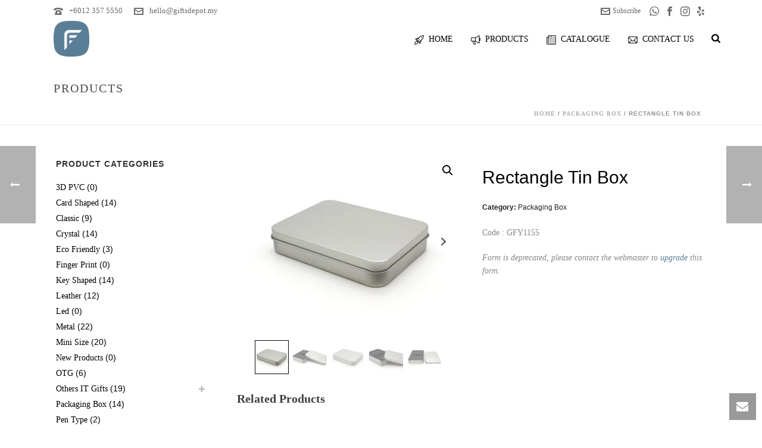

--- FILE ---
content_type: text/html; charset=UTF-8
request_url: https://flashtify.com/product/rectangle-tin-box/
body_size: 31494
content:
<!DOCTYPE html>
<html lang="en-US" prefix="og: https://ogp.me/ns#" >
<head>
		<meta charset="UTF-8" /><meta name="viewport" content="width=device-width, initial-scale=1.0, minimum-scale=1.0, maximum-scale=1.0, user-scalable=0" /><meta http-equiv="X-UA-Compatible" content="IE=edge,chrome=1" /><meta name="format-detection" content="telephone=no"><script type="text/javascript">var ajaxurl = "https://flashtify.com/wp-admin/admin-ajax.php";</script>
		<style id="critical-path-css" type="text/css">
			body,html{width:100%;height:100%;margin:0;padding:0}.page-preloader{top:0;left:0;z-index:999;position:fixed;height:100%;width:100%;text-align:center}.preloader-preview-area{animation-delay:-.2s;top:50%;-ms-transform:translateY(100%);transform:translateY(100%);margin-top:10px;max-height:calc(50% - 20px);opacity:1;width:100%;text-align:center;position:absolute}.preloader-logo{max-width:90%;top:50%;-ms-transform:translateY(-100%);transform:translateY(-100%);margin:-10px auto 0 auto;max-height:calc(50% - 20px);opacity:1;position:relative}.ball-pulse>div{width:15px;height:15px;border-radius:100%;margin:2px;animation-fill-mode:both;display:inline-block;animation:ball-pulse .75s infinite cubic-bezier(.2,.68,.18,1.08)}.ball-pulse>div:nth-child(1){animation-delay:-.36s}.ball-pulse>div:nth-child(2){animation-delay:-.24s}.ball-pulse>div:nth-child(3){animation-delay:-.12s}@keyframes ball-pulse{0%{transform:scale(1);opacity:1}45%{transform:scale(.1);opacity:.7}80%{transform:scale(1);opacity:1}}.ball-clip-rotate-pulse{position:relative;-ms-transform:translateY(-15px) translateX(-10px);transform:translateY(-15px) translateX(-10px);display:inline-block}.ball-clip-rotate-pulse>div{animation-fill-mode:both;position:absolute;top:0;left:0;border-radius:100%}.ball-clip-rotate-pulse>div:first-child{height:36px;width:36px;top:7px;left:-7px;animation:ball-clip-rotate-pulse-scale 1s 0s cubic-bezier(.09,.57,.49,.9) infinite}.ball-clip-rotate-pulse>div:last-child{position:absolute;width:50px;height:50px;left:-16px;top:-2px;background:0 0;border:2px solid;animation:ball-clip-rotate-pulse-rotate 1s 0s cubic-bezier(.09,.57,.49,.9) infinite;animation-duration:1s}@keyframes ball-clip-rotate-pulse-rotate{0%{transform:rotate(0) scale(1)}50%{transform:rotate(180deg) scale(.6)}100%{transform:rotate(360deg) scale(1)}}@keyframes ball-clip-rotate-pulse-scale{30%{transform:scale(.3)}100%{transform:scale(1)}}@keyframes square-spin{25%{transform:perspective(100px) rotateX(180deg) rotateY(0)}50%{transform:perspective(100px) rotateX(180deg) rotateY(180deg)}75%{transform:perspective(100px) rotateX(0) rotateY(180deg)}100%{transform:perspective(100px) rotateX(0) rotateY(0)}}.square-spin{display:inline-block}.square-spin>div{animation-fill-mode:both;width:50px;height:50px;animation:square-spin 3s 0s cubic-bezier(.09,.57,.49,.9) infinite}.cube-transition{position:relative;-ms-transform:translate(-25px,-25px);transform:translate(-25px,-25px);display:inline-block}.cube-transition>div{animation-fill-mode:both;width:15px;height:15px;position:absolute;top:-5px;left:-5px;animation:cube-transition 1.6s 0s infinite ease-in-out}.cube-transition>div:last-child{animation-delay:-.8s}@keyframes cube-transition{25%{transform:translateX(50px) scale(.5) rotate(-90deg)}50%{transform:translate(50px,50px) rotate(-180deg)}75%{transform:translateY(50px) scale(.5) rotate(-270deg)}100%{transform:rotate(-360deg)}}.ball-scale>div{border-radius:100%;margin:2px;animation-fill-mode:both;display:inline-block;height:60px;width:60px;animation:ball-scale 1s 0s ease-in-out infinite}@keyframes ball-scale{0%{transform:scale(0)}100%{transform:scale(1);opacity:0}}.line-scale>div{animation-fill-mode:both;display:inline-block;width:5px;height:50px;border-radius:2px;margin:2px}.line-scale>div:nth-child(1){animation:line-scale 1s -.5s infinite cubic-bezier(.2,.68,.18,1.08)}.line-scale>div:nth-child(2){animation:line-scale 1s -.4s infinite cubic-bezier(.2,.68,.18,1.08)}.line-scale>div:nth-child(3){animation:line-scale 1s -.3s infinite cubic-bezier(.2,.68,.18,1.08)}.line-scale>div:nth-child(4){animation:line-scale 1s -.2s infinite cubic-bezier(.2,.68,.18,1.08)}.line-scale>div:nth-child(5){animation:line-scale 1s -.1s infinite cubic-bezier(.2,.68,.18,1.08)}@keyframes line-scale{0%{transform:scaley(1)}50%{transform:scaley(.4)}100%{transform:scaley(1)}}.ball-scale-multiple{position:relative;-ms-transform:translateY(30px);transform:translateY(30px);display:inline-block}.ball-scale-multiple>div{border-radius:100%;animation-fill-mode:both;margin:2px;position:absolute;left:-30px;top:0;opacity:0;margin:0;width:50px;height:50px;animation:ball-scale-multiple 1s 0s linear infinite}.ball-scale-multiple>div:nth-child(2){animation-delay:-.2s}.ball-scale-multiple>div:nth-child(3){animation-delay:-.2s}@keyframes ball-scale-multiple{0%{transform:scale(0);opacity:0}5%{opacity:1}100%{transform:scale(1);opacity:0}}.ball-pulse-sync{display:inline-block}.ball-pulse-sync>div{width:15px;height:15px;border-radius:100%;margin:2px;animation-fill-mode:both;display:inline-block}.ball-pulse-sync>div:nth-child(1){animation:ball-pulse-sync .6s -.21s infinite ease-in-out}.ball-pulse-sync>div:nth-child(2){animation:ball-pulse-sync .6s -.14s infinite ease-in-out}.ball-pulse-sync>div:nth-child(3){animation:ball-pulse-sync .6s -70ms infinite ease-in-out}@keyframes ball-pulse-sync{33%{transform:translateY(10px)}66%{transform:translateY(-10px)}100%{transform:translateY(0)}}.transparent-circle{display:inline-block;border-top:.5em solid rgba(255,255,255,.2);border-right:.5em solid rgba(255,255,255,.2);border-bottom:.5em solid rgba(255,255,255,.2);border-left:.5em solid #fff;transform:translateZ(0);animation:transparent-circle 1.1s infinite linear;width:50px;height:50px;border-radius:50%}.transparent-circle:after{border-radius:50%;width:10em;height:10em}@keyframes transparent-circle{0%{transform:rotate(0)}100%{transform:rotate(360deg)}}.ball-spin-fade-loader{position:relative;top:-10px;left:-10px;display:inline-block}.ball-spin-fade-loader>div{width:15px;height:15px;border-radius:100%;margin:2px;animation-fill-mode:both;position:absolute;animation:ball-spin-fade-loader 1s infinite linear}.ball-spin-fade-loader>div:nth-child(1){top:25px;left:0;animation-delay:-.84s;-webkit-animation-delay:-.84s}.ball-spin-fade-loader>div:nth-child(2){top:17.05px;left:17.05px;animation-delay:-.72s;-webkit-animation-delay:-.72s}.ball-spin-fade-loader>div:nth-child(3){top:0;left:25px;animation-delay:-.6s;-webkit-animation-delay:-.6s}.ball-spin-fade-loader>div:nth-child(4){top:-17.05px;left:17.05px;animation-delay:-.48s;-webkit-animation-delay:-.48s}.ball-spin-fade-loader>div:nth-child(5){top:-25px;left:0;animation-delay:-.36s;-webkit-animation-delay:-.36s}.ball-spin-fade-loader>div:nth-child(6){top:-17.05px;left:-17.05px;animation-delay:-.24s;-webkit-animation-delay:-.24s}.ball-spin-fade-loader>div:nth-child(7){top:0;left:-25px;animation-delay:-.12s;-webkit-animation-delay:-.12s}.ball-spin-fade-loader>div:nth-child(8){top:17.05px;left:-17.05px;animation-delay:0s;-webkit-animation-delay:0s}@keyframes ball-spin-fade-loader{50%{opacity:.3;transform:scale(.4)}100%{opacity:1;transform:scale(1)}}		</style>

		
<!-- Search Engine Optimization by Rank Math - https://s.rankmath.com/home -->
<title>Rectangle Tin Box - Flashtify</title>
<meta name="description" content="Code : GFY1155 [cf7form cf7key=&quot;contact-us-page-contact-form&quot;]"/>
<meta name="robots" content="follow, index, max-snippet:-1, max-video-preview:-1, max-image-preview:large"/>
<link rel="canonical" href="https://flashtify.com/product/rectangle-tin-box/" />
<meta property="og:locale" content="en_US" />
<meta property="og:type" content="product" />
<meta property="og:title" content="Rectangle Tin Box - Flashtify" />
<meta property="og:description" content="Code : GFY1155 [cf7form cf7key=&quot;contact-us-page-contact-form&quot;]" />
<meta property="og:url" content="https://flashtify.com/product/rectangle-tin-box/" />
<meta property="og:site_name" content="Flashtify" />
<meta property="og:updated_time" content="2019-03-25T14:41:38+00:00" />
<meta property="og:image" content="https://flashtify.com/wp-content/uploads/2015/05/flashtify-rectangle-tin-box-01.jpg" />
<meta property="og:image:secure_url" content="https://flashtify.com/wp-content/uploads/2015/05/flashtify-rectangle-tin-box-01.jpg" />
<meta property="og:image:width" content="450" />
<meta property="og:image:height" content="350" />
<meta property="og:image:alt" content="Rectangle Tin Box" />
<meta property="og:image:type" content="image/jpeg" />
<meta property="product:price:currency" content="MYR" />
<meta property="product:availability" content="instock" />
<meta name="twitter:card" content="summary_large_image" />
<meta name="twitter:title" content="Rectangle Tin Box - Flashtify" />
<meta name="twitter:description" content="Code : GFY1155 [cf7form cf7key=&quot;contact-us-page-contact-form&quot;]" />
<meta name="twitter:image" content="https://flashtify.com/wp-content/uploads/2015/05/flashtify-rectangle-tin-box-01.jpg" />
<script type="application/ld+json" class="rank-math-schema">{"@context":"https://schema.org","@graph":[{"@type":"Organization","@id":"https://flashtify.com/#organization","name":"Flashtify","url":"https://flashtify.com"},{"@type":"WebSite","@id":"https://flashtify.com/#website","url":"https://flashtify.com","name":"Flashtify","publisher":{"@id":"https://flashtify.com/#organization"},"inLanguage":"en-US"},{"@type":"ImageObject","@id":"https://flashtify.com/wp-content/uploads/2015/05/flashtify-rectangle-tin-box-01.jpg","url":"https://flashtify.com/wp-content/uploads/2015/05/flashtify-rectangle-tin-box-01.jpg","width":"450","height":"350","inLanguage":"en-US"},{"@type":"BreadcrumbList","@id":"https://flashtify.com/product/rectangle-tin-box/#breadcrumb","itemListElement":[{"@type":"ListItem","position":"1","item":{"@id":"https://flashtify.com","name":"Home"}},{"@type":"ListItem","position":"2","item":{"@id":"https://flashtify.com/product/rectangle-tin-box/","name":"Rectangle Tin Box"}}]},{"@type":"ItemPage","@id":"https://flashtify.com/product/rectangle-tin-box/#webpage","url":"https://flashtify.com/product/rectangle-tin-box/","name":"Rectangle Tin Box - Flashtify","datePublished":"2015-05-16T10:33:04+00:00","dateModified":"2019-03-25T14:41:38+00:00","isPartOf":{"@id":"https://flashtify.com/#website"},"primaryImageOfPage":{"@id":"https://flashtify.com/wp-content/uploads/2015/05/flashtify-rectangle-tin-box-01.jpg"},"inLanguage":"en-US","breadcrumb":{"@id":"https://flashtify.com/product/rectangle-tin-box/#breadcrumb"}},{"@type":"Product","name":"Rectangle Tin Box","description":"Code : GFY1155","category":"Packaging Box","mainEntityOfPage":{"@id":"https://flashtify.com/product/rectangle-tin-box/#webpage"},"@id":"https://flashtify.com/product/rectangle-tin-box/#richSnippet","image":{"@id":"https://flashtify.com/wp-content/uploads/2015/05/flashtify-rectangle-tin-box-01.jpg"}}]}</script>
<!-- /Rank Math WordPress SEO plugin -->

<link rel='dns-prefetch' href='//cdn.imghaste.com' />
<link rel='dns-prefetch' href='//s.w.org' />
<link rel="alternate" type="application/rss+xml" title="Flashtify &raquo; Feed" href="https://flashtify.com/feed/" />
<link rel="alternate" type="application/rss+xml" title="Flashtify &raquo; Comments Feed" href="https://flashtify.com/comments/feed/" />

<link rel="shortcut icon" href="https://flashtify.com/wp-content/uploads/2018/04/flashtify-favicon3.png"  />
<link rel="apple-touch-icon-precomposed" sizes="114x114" href="https://flashtify.com/wp-content/uploads/2018/05/flashtify-logo-mobile-logo.png">
<link rel="alternate" type="application/rss+xml" title="Flashtify &raquo; Rectangle Tin Box Comments Feed" href="https://flashtify.com/product/rectangle-tin-box/feed/" />
<script type="text/javascript">window.abb = {};php = {};window.PHP = {};PHP.ajax = "https://flashtify.com/wp-admin/admin-ajax.php";PHP.wp_p_id = "4451";var mk_header_parallax, mk_banner_parallax, mk_page_parallax, mk_footer_parallax, mk_body_parallax;var mk_images_dir = "https://flashtify.com/wp-content/themes/jupiter/assets/images",mk_theme_js_path = "https://flashtify.com/wp-content/themes/jupiter/assets/js",mk_theme_dir = "https://flashtify.com/wp-content/themes/jupiter",mk_captcha_placeholder = "Enter Captcha",mk_captcha_invalid_txt = "Invalid. Try again.",mk_captcha_correct_txt = "Captcha correct.",mk_responsive_nav_width = 1140,mk_vertical_header_back = "Back",mk_vertical_header_anim = "2",mk_check_rtl = true,mk_grid_width = 1140,mk_ajax_search_option = "fullscreen_search",mk_preloader_bg_color = "#fff",mk_accent_color = "#5d7e95",mk_go_to_top =  "true",mk_smooth_scroll =  "true",mk_preloader_bar_color = "#5d7e95",mk_preloader_logo = "";var mk_header_parallax = false,mk_banner_parallax = false,mk_footer_parallax = false,mk_body_parallax = false,mk_no_more_posts = "No More Posts",mk_typekit_id   = "",mk_google_fonts = ["Poppins:100italic,200italic,300italic,400italic,500italic,600italic,700italic,800italic,900italic,100,200,300,400,500,600,700,800,900","Poppins:100italic,200italic,300italic,400italic,500italic,600italic,700italic,800italic,900italic,100,200,300,400,500,600,700,800,900","Rubik:100italic,200italic,300italic,400italic,500italic,600italic,700italic,800italic,900italic,100,200,300,400,500,600,700,800,900"],mk_global_lazyload = true;</script><link rel='stylesheet' id='wp-block-library-css'  href='https://flashtify.com/wp-includes/css/dist/block-library/style.min.css?ver=6.0' type='text/css' media='all' />
<style id='wp-block-library-theme-inline-css' type='text/css'>
.wp-block-audio figcaption{color:#555;font-size:13px;text-align:center}.is-dark-theme .wp-block-audio figcaption{color:hsla(0,0%,100%,.65)}.wp-block-code{border:1px solid #ccc;border-radius:4px;font-family:Menlo,Consolas,monaco,monospace;padding:.8em 1em}.wp-block-embed figcaption{color:#555;font-size:13px;text-align:center}.is-dark-theme .wp-block-embed figcaption{color:hsla(0,0%,100%,.65)}.blocks-gallery-caption{color:#555;font-size:13px;text-align:center}.is-dark-theme .blocks-gallery-caption{color:hsla(0,0%,100%,.65)}.wp-block-image figcaption{color:#555;font-size:13px;text-align:center}.is-dark-theme .wp-block-image figcaption{color:hsla(0,0%,100%,.65)}.wp-block-pullquote{border-top:4px solid;border-bottom:4px solid;margin-bottom:1.75em;color:currentColor}.wp-block-pullquote__citation,.wp-block-pullquote cite,.wp-block-pullquote footer{color:currentColor;text-transform:uppercase;font-size:.8125em;font-style:normal}.wp-block-quote{border-left:.25em solid;margin:0 0 1.75em;padding-left:1em}.wp-block-quote cite,.wp-block-quote footer{color:currentColor;font-size:.8125em;position:relative;font-style:normal}.wp-block-quote.has-text-align-right{border-left:none;border-right:.25em solid;padding-left:0;padding-right:1em}.wp-block-quote.has-text-align-center{border:none;padding-left:0}.wp-block-quote.is-large,.wp-block-quote.is-style-large,.wp-block-quote.is-style-plain{border:none}.wp-block-search .wp-block-search__label{font-weight:700}:where(.wp-block-group.has-background){padding:1.25em 2.375em}.wp-block-separator.has-css-opacity{opacity:.4}.wp-block-separator{border:none;border-bottom:2px solid;margin-left:auto;margin-right:auto}.wp-block-separator.has-alpha-channel-opacity{opacity:1}.wp-block-separator:not(.is-style-wide):not(.is-style-dots){width:100px}.wp-block-separator.has-background:not(.is-style-dots){border-bottom:none;height:1px}.wp-block-separator.has-background:not(.is-style-wide):not(.is-style-dots){height:2px}.wp-block-table thead{border-bottom:3px solid}.wp-block-table tfoot{border-top:3px solid}.wp-block-table td,.wp-block-table th{padding:.5em;border:1px solid;word-break:normal}.wp-block-table figcaption{color:#555;font-size:13px;text-align:center}.is-dark-theme .wp-block-table figcaption{color:hsla(0,0%,100%,.65)}.wp-block-video figcaption{color:#555;font-size:13px;text-align:center}.is-dark-theme .wp-block-video figcaption{color:hsla(0,0%,100%,.65)}.wp-block-template-part.has-background{padding:1.25em 2.375em;margin-top:0;margin-bottom:0}
</style>
<link rel='stylesheet' id='wc-blocks-vendors-style-css'  href='https://flashtify.com/wp-content/plugins/woocommerce/packages/woocommerce-blocks/build/wc-blocks-vendors-style.css?ver=7.6.2' type='text/css' media='all' />
<link rel='stylesheet' id='wc-blocks-style-css'  href='https://flashtify.com/wp-content/plugins/woocommerce/packages/woocommerce-blocks/build/wc-blocks-style.css?ver=7.6.2' type='text/css' media='all' />
<style id='global-styles-inline-css' type='text/css'>
body{--wp--preset--color--black: #000000;--wp--preset--color--cyan-bluish-gray: #abb8c3;--wp--preset--color--white: #ffffff;--wp--preset--color--pale-pink: #f78da7;--wp--preset--color--vivid-red: #cf2e2e;--wp--preset--color--luminous-vivid-orange: #ff6900;--wp--preset--color--luminous-vivid-amber: #fcb900;--wp--preset--color--light-green-cyan: #7bdcb5;--wp--preset--color--vivid-green-cyan: #00d084;--wp--preset--color--pale-cyan-blue: #8ed1fc;--wp--preset--color--vivid-cyan-blue: #0693e3;--wp--preset--color--vivid-purple: #9b51e0;--wp--preset--gradient--vivid-cyan-blue-to-vivid-purple: linear-gradient(135deg,rgba(6,147,227,1) 0%,rgb(155,81,224) 100%);--wp--preset--gradient--light-green-cyan-to-vivid-green-cyan: linear-gradient(135deg,rgb(122,220,180) 0%,rgb(0,208,130) 100%);--wp--preset--gradient--luminous-vivid-amber-to-luminous-vivid-orange: linear-gradient(135deg,rgba(252,185,0,1) 0%,rgba(255,105,0,1) 100%);--wp--preset--gradient--luminous-vivid-orange-to-vivid-red: linear-gradient(135deg,rgba(255,105,0,1) 0%,rgb(207,46,46) 100%);--wp--preset--gradient--very-light-gray-to-cyan-bluish-gray: linear-gradient(135deg,rgb(238,238,238) 0%,rgb(169,184,195) 100%);--wp--preset--gradient--cool-to-warm-spectrum: linear-gradient(135deg,rgb(74,234,220) 0%,rgb(151,120,209) 20%,rgb(207,42,186) 40%,rgb(238,44,130) 60%,rgb(251,105,98) 80%,rgb(254,248,76) 100%);--wp--preset--gradient--blush-light-purple: linear-gradient(135deg,rgb(255,206,236) 0%,rgb(152,150,240) 100%);--wp--preset--gradient--blush-bordeaux: linear-gradient(135deg,rgb(254,205,165) 0%,rgb(254,45,45) 50%,rgb(107,0,62) 100%);--wp--preset--gradient--luminous-dusk: linear-gradient(135deg,rgb(255,203,112) 0%,rgb(199,81,192) 50%,rgb(65,88,208) 100%);--wp--preset--gradient--pale-ocean: linear-gradient(135deg,rgb(255,245,203) 0%,rgb(182,227,212) 50%,rgb(51,167,181) 100%);--wp--preset--gradient--electric-grass: linear-gradient(135deg,rgb(202,248,128) 0%,rgb(113,206,126) 100%);--wp--preset--gradient--midnight: linear-gradient(135deg,rgb(2,3,129) 0%,rgb(40,116,252) 100%);--wp--preset--duotone--dark-grayscale: url('#wp-duotone-dark-grayscale');--wp--preset--duotone--grayscale: url('#wp-duotone-grayscale');--wp--preset--duotone--purple-yellow: url('#wp-duotone-purple-yellow');--wp--preset--duotone--blue-red: url('#wp-duotone-blue-red');--wp--preset--duotone--midnight: url('#wp-duotone-midnight');--wp--preset--duotone--magenta-yellow: url('#wp-duotone-magenta-yellow');--wp--preset--duotone--purple-green: url('#wp-duotone-purple-green');--wp--preset--duotone--blue-orange: url('#wp-duotone-blue-orange');--wp--preset--font-size--small: 13px;--wp--preset--font-size--medium: 20px;--wp--preset--font-size--large: 36px;--wp--preset--font-size--x-large: 42px;}.has-black-color{color: var(--wp--preset--color--black) !important;}.has-cyan-bluish-gray-color{color: var(--wp--preset--color--cyan-bluish-gray) !important;}.has-white-color{color: var(--wp--preset--color--white) !important;}.has-pale-pink-color{color: var(--wp--preset--color--pale-pink) !important;}.has-vivid-red-color{color: var(--wp--preset--color--vivid-red) !important;}.has-luminous-vivid-orange-color{color: var(--wp--preset--color--luminous-vivid-orange) !important;}.has-luminous-vivid-amber-color{color: var(--wp--preset--color--luminous-vivid-amber) !important;}.has-light-green-cyan-color{color: var(--wp--preset--color--light-green-cyan) !important;}.has-vivid-green-cyan-color{color: var(--wp--preset--color--vivid-green-cyan) !important;}.has-pale-cyan-blue-color{color: var(--wp--preset--color--pale-cyan-blue) !important;}.has-vivid-cyan-blue-color{color: var(--wp--preset--color--vivid-cyan-blue) !important;}.has-vivid-purple-color{color: var(--wp--preset--color--vivid-purple) !important;}.has-black-background-color{background-color: var(--wp--preset--color--black) !important;}.has-cyan-bluish-gray-background-color{background-color: var(--wp--preset--color--cyan-bluish-gray) !important;}.has-white-background-color{background-color: var(--wp--preset--color--white) !important;}.has-pale-pink-background-color{background-color: var(--wp--preset--color--pale-pink) !important;}.has-vivid-red-background-color{background-color: var(--wp--preset--color--vivid-red) !important;}.has-luminous-vivid-orange-background-color{background-color: var(--wp--preset--color--luminous-vivid-orange) !important;}.has-luminous-vivid-amber-background-color{background-color: var(--wp--preset--color--luminous-vivid-amber) !important;}.has-light-green-cyan-background-color{background-color: var(--wp--preset--color--light-green-cyan) !important;}.has-vivid-green-cyan-background-color{background-color: var(--wp--preset--color--vivid-green-cyan) !important;}.has-pale-cyan-blue-background-color{background-color: var(--wp--preset--color--pale-cyan-blue) !important;}.has-vivid-cyan-blue-background-color{background-color: var(--wp--preset--color--vivid-cyan-blue) !important;}.has-vivid-purple-background-color{background-color: var(--wp--preset--color--vivid-purple) !important;}.has-black-border-color{border-color: var(--wp--preset--color--black) !important;}.has-cyan-bluish-gray-border-color{border-color: var(--wp--preset--color--cyan-bluish-gray) !important;}.has-white-border-color{border-color: var(--wp--preset--color--white) !important;}.has-pale-pink-border-color{border-color: var(--wp--preset--color--pale-pink) !important;}.has-vivid-red-border-color{border-color: var(--wp--preset--color--vivid-red) !important;}.has-luminous-vivid-orange-border-color{border-color: var(--wp--preset--color--luminous-vivid-orange) !important;}.has-luminous-vivid-amber-border-color{border-color: var(--wp--preset--color--luminous-vivid-amber) !important;}.has-light-green-cyan-border-color{border-color: var(--wp--preset--color--light-green-cyan) !important;}.has-vivid-green-cyan-border-color{border-color: var(--wp--preset--color--vivid-green-cyan) !important;}.has-pale-cyan-blue-border-color{border-color: var(--wp--preset--color--pale-cyan-blue) !important;}.has-vivid-cyan-blue-border-color{border-color: var(--wp--preset--color--vivid-cyan-blue) !important;}.has-vivid-purple-border-color{border-color: var(--wp--preset--color--vivid-purple) !important;}.has-vivid-cyan-blue-to-vivid-purple-gradient-background{background: var(--wp--preset--gradient--vivid-cyan-blue-to-vivid-purple) !important;}.has-light-green-cyan-to-vivid-green-cyan-gradient-background{background: var(--wp--preset--gradient--light-green-cyan-to-vivid-green-cyan) !important;}.has-luminous-vivid-amber-to-luminous-vivid-orange-gradient-background{background: var(--wp--preset--gradient--luminous-vivid-amber-to-luminous-vivid-orange) !important;}.has-luminous-vivid-orange-to-vivid-red-gradient-background{background: var(--wp--preset--gradient--luminous-vivid-orange-to-vivid-red) !important;}.has-very-light-gray-to-cyan-bluish-gray-gradient-background{background: var(--wp--preset--gradient--very-light-gray-to-cyan-bluish-gray) !important;}.has-cool-to-warm-spectrum-gradient-background{background: var(--wp--preset--gradient--cool-to-warm-spectrum) !important;}.has-blush-light-purple-gradient-background{background: var(--wp--preset--gradient--blush-light-purple) !important;}.has-blush-bordeaux-gradient-background{background: var(--wp--preset--gradient--blush-bordeaux) !important;}.has-luminous-dusk-gradient-background{background: var(--wp--preset--gradient--luminous-dusk) !important;}.has-pale-ocean-gradient-background{background: var(--wp--preset--gradient--pale-ocean) !important;}.has-electric-grass-gradient-background{background: var(--wp--preset--gradient--electric-grass) !important;}.has-midnight-gradient-background{background: var(--wp--preset--gradient--midnight) !important;}.has-small-font-size{font-size: var(--wp--preset--font-size--small) !important;}.has-medium-font-size{font-size: var(--wp--preset--font-size--medium) !important;}.has-large-font-size{font-size: var(--wp--preset--font-size--large) !important;}.has-x-large-font-size{font-size: var(--wp--preset--font-size--x-large) !important;}
</style>
<link rel='stylesheet' id='photoswipe-css'  href='https://flashtify.com/wp-content/plugins/woocommerce/assets/css/photoswipe/photoswipe.min.css?ver=6.6.1' type='text/css' media='all' />
<link rel='stylesheet' id='photoswipe-default-skin-css'  href='https://flashtify.com/wp-content/plugins/woocommerce/assets/css/photoswipe/default-skin/default-skin.min.css?ver=6.6.1' type='text/css' media='all' />
<link rel='stylesheet' id='woocommerce-layout-css'  href='https://flashtify.com/wp-content/plugins/woocommerce/assets/css/woocommerce-layout.css?ver=6.6.1' type='text/css' media='all' />
<link rel='stylesheet' id='woocommerce-smallscreen-css'  href='https://flashtify.com/wp-content/plugins/woocommerce/assets/css/woocommerce-smallscreen.css?ver=6.6.1' type='text/css' media='only screen and (max-width: 768px)' />
<link rel='stylesheet' id='woocommerce-general-css'  href='https://flashtify.com/wp-content/plugins/woocommerce/assets/css/woocommerce.css?ver=6.6.1' type='text/css' media='all' />
<style id='woocommerce-inline-inline-css' type='text/css'>
.woocommerce form .form-row .required { visibility: visible; }
</style>
<link rel='stylesheet' id='lazyload-video-css-css'  href='https://flashtify.com/wp-content/plugins/lazy-load-for-videos/public/css/lazyload-shared.css?ver=2.16.5' type='text/css' media='all' />
<style id='lazyload-video-css-inline-css' type='text/css'>
.entry-content a.lazy-load-youtube, a.lazy-load-youtube, .lazy-load-vimeo{ background-size: cover; }.titletext.youtube { display: none; }.lazy-load-div:before { content: "\25B6"; text-shadow: 0px 0px 60px rgba(0,0,0,0.8); }
</style>
<link rel='stylesheet' id='theme-styles-css'  href='https://flashtify.com/wp-content/themes/jupiter/assets/stylesheet/min/full-styles.6.5.3.css?ver=1588233890' type='text/css' media='all' />
<style id='theme-styles-inline-css' type='text/css'>

			#wpadminbar {
				-webkit-backface-visibility: hidden;
				backface-visibility: hidden;
				-webkit-perspective: 1000;
				-ms-perspective: 1000;
				perspective: 1000;
				-webkit-transform: translateZ(0px);
				-ms-transform: translateZ(0px);
				transform: translateZ(0px);
			}
			@media screen and (max-width: 600px) {
				#wpadminbar {
					position: fixed !important;
				}
			}
		
body { background-color:#fff; } .hb-custom-header #mk-page-introduce, .mk-header { background-color:#ffffff;background-size:cover;-webkit-background-size:cover;-moz-background-size:cover; } .hb-custom-header > div, .mk-header-bg { background-color:#ffffff;background-size:cover;-webkit-background-size:cover;-moz-background-size:cover; } .mk-classic-nav-bg { background-color:#ffffff;background-size:cover;-webkit-background-size:cover;-moz-background-size:cover; } .master-holder-bg { background-color:#ffffff; } #mk-footer { background-color:#3d4045; } #mk-boxed-layout { -webkit-box-shadow:0 0 px rgba(0, 0, 0, ); -moz-box-shadow:0 0 px rgba(0, 0, 0, ); box-shadow:0 0 px rgba(0, 0, 0, ); } .mk-news-tab .mk-tabs-tabs .is-active a, .mk-fancy-title.pattern-style span, .mk-fancy-title.pattern-style.color-gradient span:after, .page-bg-color { background-color:#ffffff; } .page-title { font-size:20px; color:#4d4d4d; text-transform:uppercase; font-weight:400; letter-spacing:2px; } .page-subtitle { font-size:14px; line-height:100%; color:#a3a3a3; font-size:14px; text-transform:none; } .mk-header { border-bottom:1px solid #ededed; } .header-style-1 .mk-header-padding-wrapper, .header-style-2 .mk-header-padding-wrapper, .header-style-3 .mk-header-padding-wrapper { padding-top:96px; } .mk-process-steps[max-width~="950px"] ul::before { display:none !important; } .mk-process-steps[max-width~="950px"] li { margin-bottom:30px !important; width:100% !important; text-align:center; } .mk-event-countdown-ul[max-width~="750px"] li { width:90%; display:block; margin:0 auto 15px; } .compose-mode .vc_element-name .vc_btn-content { height:auto !important; } body { font-family:HelveticaNeue-Light, Helvetica Neue Light, Helvetica Neue, Helvetica, Arial, "Lucida Grande", sans-serif } .main-navigation-ul, .mk-vm-menuwrapper { font-family:Poppins } h3 { font-family:Poppins } h1 { font-family:Rubik } h2, h4, h5, h6, p:not(.form-row):not(.woocommerce-mini-cart__empty-message):not(.woocommerce-mini-cart__total):not(.woocommerce-mini-cart__buttons):not(.mk-product-total-name):not(.woocommerce-result-count), .woocommerce-customer-details address, a, .mk-edge-title, .edge-title, .mk-edge-desc, .edge-desc, .mk-footer-copyright, .price { font-family:Poppins } @font-face { font-family:'star'; src:url('https://flashtify.com/wp-content/themes/jupiter/assets/stylesheet/fonts/star/font.eot'); src:url('https://flashtify.com/wp-content/themes/jupiter/assets/stylesheet/fonts/star/font.eot?#iefix') format('embedded-opentype'), url('https://flashtify.com/wp-content/themes/jupiter/assets/stylesheet/fonts/star/font.woff') format('woff'), url('https://flashtify.com/wp-content/themes/jupiter/assets/stylesheet/fonts/star/font.ttf') format('truetype'), url('https://flashtify.com/wp-content/themes/jupiter/assets/stylesheet/fonts/star/font.svg#star') format('svg'); font-weight:normal; font-style:normal; } @font-face { font-family:'WooCommerce'; src:url('https://flashtify.com/wp-content/themes/jupiter/assets/stylesheet/fonts/woocommerce/font.eot'); src:url('https://flashtify.com/wp-content/themes/jupiter/assets/stylesheet/fonts/woocommerce/font.eot?#iefix') format('embedded-opentype'), url('https://flashtify.com/wp-content/themes/jupiter/assets/stylesheet/fonts/woocommerce/font.woff') format('woff'), url('https://flashtify.com/wp-content/themes/jupiter/assets/stylesheet/fonts/woocommerce/font.ttf') format('truetype'), url('https://flashtify.com/wp-content/themes/jupiter/assets/stylesheet/fonts/woocommerce/font.svg#WooCommerce') format('svg'); font-weight:normal; font-style:normal; }@media handheld, only screen and (max-width:1140px){ .mk-padding-wrapper { padding:0 !important; } .mk-section-image { background-position:center center !important; background-size:cover !important; } } .woocommerce div.product select, .woocommerce-page div.product select { background-color:#fdfdfd !important; } mark.count { background:transparent!important; } .woocommerce ul.products li.product .woocommerce-loop-category__title { font-size:15px !important; } .archive.tax-product_cat h1.page-title { display:none; } li.cat-item.cat-item-116 { display:none !important; } #cf7sg-container .master-holder select:not(.gfield_select), .woocommerce select { min-height:100% !important; min-width:90% !important; max-width:90% !important; padding:8px 0px 8px 15px !important; } .cf7-smart-grid.has-grid .field > label { margin-bottom:5px !important; } .cf7-smart-grid.has-grid .wpcf7-submit { background:#5d7e95 !important; border:solid 1px #5d7e95 !important; } .sticky-style-fixed.header-style-1.a-sticky .mk-header-holder, .sticky-style-fixed.header-style-3.a-sticky .mk-header-holder { top:-36px !important; } @media handheld, only screen and (max-width:767px) { .mk-process-steps li { width:100% !important; margin-bottom:20px; } }
</style>
<link rel='stylesheet' id='mkhb-render-css'  href='https://flashtify.com/wp-content/themes/jupiter/header-builder/includes/assets/css/mkhb-render.css?ver=6.5.3' type='text/css' media='all' />
<link rel='stylesheet' id='mkhb-row-css'  href='https://flashtify.com/wp-content/themes/jupiter/header-builder/includes/assets/css/mkhb-row.css?ver=6.5.3' type='text/css' media='all' />
<link rel='stylesheet' id='mkhb-column-css'  href='https://flashtify.com/wp-content/themes/jupiter/header-builder/includes/assets/css/mkhb-column.css?ver=6.5.3' type='text/css' media='all' />
<link rel='stylesheet' id='mk-woocommerce-common-css'  href='https://flashtify.com/wp-content/themes/jupiter/assets/stylesheet/plugins/min/woocommerce-common.6.5.3.css?ver=1588233890' type='text/css' media='all' />
<link rel='stylesheet' id='mk-cz-woocommerce-css'  href='https://flashtify.com/wp-content/themes/jupiter/framework/admin/customizer/woocommerce/assets/css/woocommerce.6.5.3.css?ver=1588233896' type='text/css' media='all' />
<link rel='stylesheet' id='theme-options-css'  href='https://flashtify.com/wp-content/uploads/mk_assets/theme-options-production-1638978558.css?ver=1638978558' type='text/css' media='all' />
<link rel='stylesheet' id='jupiter-donut-shortcodes-css'  href='https://flashtify.com/wp-content/plugins/jupiter-donut/assets/css/shortcodes-styles.min.css?ver=1.0.5' type='text/css' media='all' />
<script type='text/javascript' data-noptimize='' data-no-minify='' id='mk-webfontloader-js' data-type="lazy" data-src="https://flashtify.com/wp-content/themes/jupiter/assets/js/plugins/wp-enqueue/min/webfontloader.js?ver=6.0"></script>
<script type='text/javascript' id='mk-webfontloader-js-after'>
WebFontConfig = {
	timeout: 2000
}

if ( mk_typekit_id.length > 0 ) {
	WebFontConfig.typekit = {
		id: mk_typekit_id
	}
}

if ( mk_google_fonts.length > 0 ) {
	WebFontConfig.google = {
		families:  mk_google_fonts
	}
}

if ( (mk_google_fonts.length > 0 || mk_typekit_id.length > 0) && navigator.userAgent.indexOf("Speed Insights") == -1) {
	WebFont.load( WebFontConfig );
}
		
</script>
<script type='text/javascript' src='https://flashtify.com/wp-includes/js/jquery/jquery.min.js?ver=3.6.0' id='jquery-core-js'></script>
<script type='text/javascript' src='https://flashtify.com/wp-includes/js/jquery/jquery-migrate.min.js?ver=3.3.2' id='jquery-migrate-js'></script>
<script type='text/javascript' id='jquery-blockui-js' data-type="lazy" data-src="https://flashtify.com/wp-content/plugins/woocommerce/assets/js/jquery-blockui/jquery.blockUI.min.js?ver=2.7.0-wc.6.6.1"></script>
<script type='text/javascript' id='wc-add-to-cart-js-extra'>
/* <![CDATA[ */
var wc_add_to_cart_params = {"ajax_url":"\/wp-admin\/admin-ajax.php","wc_ajax_url":"\/?wc-ajax=%%endpoint%%","i18n_view_cart":"View cart","cart_url":"https:\/\/flashtify.com","is_cart":"","cart_redirect_after_add":"no"};
/* ]]> */
</script>
<script type='text/javascript' id='wc-add-to-cart-js' data-type="lazy" data-src="https://flashtify.com/wp-content/plugins/woocommerce/assets/js/frontend/add-to-cart.min.js?ver=6.6.1"></script>
<script type='text/javascript' id='vc_woocommerce-add-to-cart-js-js' data-type="lazy" data-src="https://flashtify.com/wp-content/plugins/js_composer_theme/assets/js/vendors/woocommerce-add-to-cart.js?ver=6.1"></script>
<link rel="https://api.w.org/" href="https://flashtify.com/wp-json/" /><link rel="alternate" type="application/json" href="https://flashtify.com/wp-json/wp/v2/product/4451" /><link rel="EditURI" type="application/rsd+xml" title="RSD" href="https://flashtify.com/xmlrpc.php?rsd" />
<link rel="wlwmanifest" type="application/wlwmanifest+xml" href="https://flashtify.com/wp-includes/wlwmanifest.xml" /> 
<meta name="generator" content="WordPress 6.0" />
<link rel='shortlink' href='https://flashtify.com/?p=4451' />
<link rel="alternate" type="application/json+oembed" href="https://flashtify.com/wp-json/oembed/1.0/embed?url=https%3A%2F%2Fflashtify.com%2Fproduct%2Frectangle-tin-box%2F" />
<link rel="alternate" type="text/xml+oembed" href="https://flashtify.com/wp-json/oembed/1.0/embed?url=https%3A%2F%2Fflashtify.com%2Fproduct%2Frectangle-tin-box%2F&#038;format=xml" />
		<meta http-equiv="Accept-CH" content="Width, Viewport-Width, DPR, Downlink, Save-Data, Device-Memory, RTT, ECT">
		<meta itemprop="author" content="ray chew sing tat" /><meta itemprop="datePublished" content="May 16, 2015" /><meta itemprop="dateModified" content="March 25, 2019" /><meta itemprop="publisher" content="Flashtify" /><meta property="og:site_name" content="Flashtify"/><meta property="og:image" content="https://flashtify.com/wp-content/uploads/2015/05/flashtify-rectangle-tin-box-01.jpg"/><meta property="og:url" content="https://flashtify.com/product/rectangle-tin-box/"/><meta property="og:title" content="Rectangle Tin Box"/><meta property="og:description" content="Code : GFY1155[cf7form cf7key=&quot;contact-us-page-contact-form&quot;]"/><meta property="og:type" content="article"/><script> var isTest = false; </script>	<noscript><style>.woocommerce-product-gallery{ opacity: 1 !important; }</style></noscript>
	<style type="text/css">.recentcomments a{display:inline !important;padding:0 !important;margin:0 !important;}</style><meta name="generator" content="Powered by WPBakery Page Builder - drag and drop page builder for WordPress."/>
<link rel="icon" href="https://flashtify.com/wp-content/uploads/2017/08/favicon.-flashtify-32x32.png" sizes="32x32" />
<link rel="icon" href="https://flashtify.com/wp-content/uploads/2017/08/favicon.-flashtify-192x192.png" sizes="192x192" />
<link rel="apple-touch-icon" href="https://flashtify.com/wp-content/uploads/2017/08/favicon.-flashtify-180x180.png" />
<meta name="msapplication-TileImage" content="https://flashtify.com/wp-content/uploads/2017/08/favicon.-flashtify-270x270.png" />
<meta name="generator" content="Jupiter 6.5.3" /><noscript><style> .wpb_animate_when_almost_visible { opacity: 1; }</style></noscript>	</head>

<body class="product-template-default single single-product postid-4451 theme-jupiter woocommerce woocommerce-page woocommerce-no-js mk-customizer mk-sh-pl-hover-style-alternate columns-4 mk-product-layout-1 wpb-js-composer js-comp-ver-6.1 vc_responsive" itemscope="itemscope" itemtype="https://schema.org/WebPage"  data-adminbar="">
	<svg xmlns="http://www.w3.org/2000/svg" viewbox="0 0 0 0" width="0" height="0" focusable="false" role="none" style="visibility: hidden; position: absolute; left: -9999px; overflow: hidden;" ><defs><filter id="wp-duotone-dark-grayscale"><fecolormatrix color-interpolation-filters="sRGB" type="matrix" values=" .299 .587 .114 0 0 .299 .587 .114 0 0 .299 .587 .114 0 0 .299 .587 .114 0 0 " /><fecomponenttransfer color-interpolation-filters="sRGB" ><fefuncr type="table" tablevalues="0 0.49803921568627" /><fefuncg type="table" tablevalues="0 0.49803921568627" /><fefuncb type="table" tablevalues="0 0.49803921568627" /><fefunca type="table" tablevalues="1 1" /></fecomponenttransfer><fecomposite in2="SourceGraphic" operator="in" /></filter></defs></svg><svg xmlns="http://www.w3.org/2000/svg" viewbox="0 0 0 0" width="0" height="0" focusable="false" role="none" style="visibility: hidden; position: absolute; left: -9999px; overflow: hidden;" ><defs><filter id="wp-duotone-grayscale"><fecolormatrix color-interpolation-filters="sRGB" type="matrix" values=" .299 .587 .114 0 0 .299 .587 .114 0 0 .299 .587 .114 0 0 .299 .587 .114 0 0 " /><fecomponenttransfer color-interpolation-filters="sRGB" ><fefuncr type="table" tablevalues="0 1" /><fefuncg type="table" tablevalues="0 1" /><fefuncb type="table" tablevalues="0 1" /><fefunca type="table" tablevalues="1 1" /></fecomponenttransfer><fecomposite in2="SourceGraphic" operator="in" /></filter></defs></svg><svg xmlns="http://www.w3.org/2000/svg" viewbox="0 0 0 0" width="0" height="0" focusable="false" role="none" style="visibility: hidden; position: absolute; left: -9999px; overflow: hidden;" ><defs><filter id="wp-duotone-purple-yellow"><fecolormatrix color-interpolation-filters="sRGB" type="matrix" values=" .299 .587 .114 0 0 .299 .587 .114 0 0 .299 .587 .114 0 0 .299 .587 .114 0 0 " /><fecomponenttransfer color-interpolation-filters="sRGB" ><fefuncr type="table" tablevalues="0.54901960784314 0.98823529411765" /><fefuncg type="table" tablevalues="0 1" /><fefuncb type="table" tablevalues="0.71764705882353 0.25490196078431" /><fefunca type="table" tablevalues="1 1" /></fecomponenttransfer><fecomposite in2="SourceGraphic" operator="in" /></filter></defs></svg><svg xmlns="http://www.w3.org/2000/svg" viewbox="0 0 0 0" width="0" height="0" focusable="false" role="none" style="visibility: hidden; position: absolute; left: -9999px; overflow: hidden;" ><defs><filter id="wp-duotone-blue-red"><fecolormatrix color-interpolation-filters="sRGB" type="matrix" values=" .299 .587 .114 0 0 .299 .587 .114 0 0 .299 .587 .114 0 0 .299 .587 .114 0 0 " /><fecomponenttransfer color-interpolation-filters="sRGB" ><fefuncr type="table" tablevalues="0 1" /><fefuncg type="table" tablevalues="0 0.27843137254902" /><fefuncb type="table" tablevalues="0.5921568627451 0.27843137254902" /><fefunca type="table" tablevalues="1 1" /></fecomponenttransfer><fecomposite in2="SourceGraphic" operator="in" /></filter></defs></svg><svg xmlns="http://www.w3.org/2000/svg" viewbox="0 0 0 0" width="0" height="0" focusable="false" role="none" style="visibility: hidden; position: absolute; left: -9999px; overflow: hidden;" ><defs><filter id="wp-duotone-midnight"><fecolormatrix color-interpolation-filters="sRGB" type="matrix" values=" .299 .587 .114 0 0 .299 .587 .114 0 0 .299 .587 .114 0 0 .299 .587 .114 0 0 " /><fecomponenttransfer color-interpolation-filters="sRGB" ><fefuncr type="table" tablevalues="0 0" /><fefuncg type="table" tablevalues="0 0.64705882352941" /><fefuncb type="table" tablevalues="0 1" /><fefunca type="table" tablevalues="1 1" /></fecomponenttransfer><fecomposite in2="SourceGraphic" operator="in" /></filter></defs></svg><svg xmlns="http://www.w3.org/2000/svg" viewbox="0 0 0 0" width="0" height="0" focusable="false" role="none" style="visibility: hidden; position: absolute; left: -9999px; overflow: hidden;" ><defs><filter id="wp-duotone-magenta-yellow"><fecolormatrix color-interpolation-filters="sRGB" type="matrix" values=" .299 .587 .114 0 0 .299 .587 .114 0 0 .299 .587 .114 0 0 .299 .587 .114 0 0 " /><fecomponenttransfer color-interpolation-filters="sRGB" ><fefuncr type="table" tablevalues="0.78039215686275 1" /><fefuncg type="table" tablevalues="0 0.94901960784314" /><fefuncb type="table" tablevalues="0.35294117647059 0.47058823529412" /><fefunca type="table" tablevalues="1 1" /></fecomponenttransfer><fecomposite in2="SourceGraphic" operator="in" /></filter></defs></svg><svg xmlns="http://www.w3.org/2000/svg" viewbox="0 0 0 0" width="0" height="0" focusable="false" role="none" style="visibility: hidden; position: absolute; left: -9999px; overflow: hidden;" ><defs><filter id="wp-duotone-purple-green"><fecolormatrix color-interpolation-filters="sRGB" type="matrix" values=" .299 .587 .114 0 0 .299 .587 .114 0 0 .299 .587 .114 0 0 .299 .587 .114 0 0 " /><fecomponenttransfer color-interpolation-filters="sRGB" ><fefuncr type="table" tablevalues="0.65098039215686 0.40392156862745" /><fefuncg type="table" tablevalues="0 1" /><fefuncb type="table" tablevalues="0.44705882352941 0.4" /><fefunca type="table" tablevalues="1 1" /></fecomponenttransfer><fecomposite in2="SourceGraphic" operator="in" /></filter></defs></svg><svg xmlns="http://www.w3.org/2000/svg" viewbox="0 0 0 0" width="0" height="0" focusable="false" role="none" style="visibility: hidden; position: absolute; left: -9999px; overflow: hidden;" ><defs><filter id="wp-duotone-blue-orange"><fecolormatrix color-interpolation-filters="sRGB" type="matrix" values=" .299 .587 .114 0 0 .299 .587 .114 0 0 .299 .587 .114 0 0 .299 .587 .114 0 0 " /><fecomponenttransfer color-interpolation-filters="sRGB" ><fefuncr type="table" tablevalues="0.098039215686275 1" /><fefuncg type="table" tablevalues="0 0.66274509803922" /><fefuncb type="table" tablevalues="0.84705882352941 0.41960784313725" /><fefunca type="table" tablevalues="1 1" /></fecomponenttransfer><fecomposite in2="SourceGraphic" operator="in" /></filter></defs></svg><div class="mk-body-loader-overlay page-preloader" style="background-color:#fff;"> <div class="preloader-preview-area">  <div class="ball-pulse">
                            <div style="background-color: #7c7c7c"></div>
                            <div style="background-color: #7c7c7c"></div>
                            <div style="background-color: #7c7c7c"></div>
                        </div>  </div></div>
	<!-- Target for scroll anchors to achieve native browser bahaviour + possible enhancements like smooth scrolling -->
	<div id="top-of-page"></div>

		<div id="mk-boxed-layout">

			<div id="mk-theme-container" >

				 
    <header data-height='60'
                data-sticky-height='60'
                data-responsive-height='80'
                data-transparent-skin=''
                data-header-style='1'
                data-sticky-style='fixed'
                data-sticky-offset='header' id="mk-header-1" class="mk-header header-style-1 header-align-left  toolbar-true menu-hover-5 sticky-style-fixed mk-background-stretch boxed-header" role="banner" itemscope="itemscope" itemtype="https://schema.org/WPHeader" >
                    <div class="mk-header-holder">
                                
<div class="mk-header-toolbar">

			<div class="mk-grid header-grid">
	
		<div class="mk-header-toolbar-holder">

		
	<span class="header-toolbar-contact">
		<svg  class="mk-svg-icon" data-name="mk-moon-phone-3" data-cacheid="icon-6958bda9939f0" style=" height:16px; width: 16px; "  xmlns="http://www.w3.org/2000/svg" viewbox="0 0 512 512"><path d="M457.153 103.648c53.267 30.284 54.847 62.709 54.849 85.349v3.397c0 5.182-4.469 9.418-9.928 9.418h-120.146c-5.459 0-9.928-4.236-9.928-9.418v-11.453c0-28.605-27.355-33.175-42.449-35.605-15.096-2.426-52.617-4.777-73.48-4.777h-.14300000000000002c-20.862 0-58.387 2.35-73.48 4.777-15.093 2.427-42.449 6.998-42.449 35.605v11.453c0 5.182-4.469 9.418-9.926 9.418h-120.146c-5.457 0-9.926-4.236-9.926-9.418v-3.397c0-22.64 1.58-55.065 54.847-85.349 63.35-36.01 153.929-39.648 201.08-39.648l.077.078.066-.078c47.152 0 137.732 3.634 201.082 39.648zm-201.152 88.352c-28.374 0-87.443 2.126-117.456 38.519-30.022 36.383-105.09 217.481-38.147 217.481h311.201c66.945 0-8.125-181.098-38.137-217.481-30.018-36.393-89.1-38.519-117.461-38.519zm-.001 192c-35.346 0-64-28.653-64-64s28.654-64 64-64c35.347 0 64 28.653 64 64s-28.653 64-64 64z"/></svg>		<a href="tel:+60123575550">+6012 357 5550</a>
	</span>


    <span class="header-toolbar-contact">
    	<svg  class="mk-svg-icon" data-name="mk-moon-envelop" data-cacheid="icon-6958bda993b44" style=" height:16px; width: 16px; "  xmlns="http://www.w3.org/2000/svg" viewbox="0 0 512 512"><path d="M480 64h-448c-17.6 0-32 14.4-32 32v320c0 17.6 14.4 32 32 32h448c17.6 0 32-14.4 32-32v-320c0-17.6-14.4-32-32-32zm-32 64v23l-192 113.143-192-113.143v-23h384zm-384 256v-177.286l192 113.143 192-113.143v177.286h-384z"/></svg>    	<a href="/cdn-cgi/l/email-protection#0a626f2c293b3a32312c293b3a3231652c293c3e316d636c2c293b3b3c312c293b3b3f316e2c293b3a3b317a652c293b3b3c312c293e3c312c293b3a33312c293b383b31">&#104;ell&#111;&#64;g&#105;ft&#115;&#100;e&#112;&#111;t&#46;&#109;y</a>
    </span>

<div class="mk-header-social toolbar-section"><ul><li><a class="mk-square-pointed whatsapp-hover" target="_blank" href="tel:https://api.whatsapp.com/send?phone=60163052525"><svg  class="mk-svg-icon" data-name="mk-jupiter-icon-simple-whatsapp" data-cacheid="icon-6958bda993c97" style=" height:16px; width: 16px; "  xmlns="http://www.w3.org/2000/svg" viewbox="0 0 512 512"><path d="M512 243.2c0 137.6-112 249.6-251.2 249.6-44.8 0-84.8-11.2-121.6-30.4l-139.2 43.2 44.8-134.4c-22.4-36.8-36.8-81.6-36.8-128 1.6-137.6 113.6-249.6 252.8-249.6s251.2 112 251.2 249.6zm-251.2-209.6c-116.8 0-211.2 94.4-211.2 209.6 0 46.4 14.4 88 40 123.2l-27.2 78.4 81.6-27.2c33.6 22.4 73.6 35.2 116.8 35.2 116.8 0 211.2-94.4 211.2-209.6s-94.4-209.6-211.2-209.6zm126.4 267.2c-1.6-3.2-6.4-4.8-11.2-6.4-6.4-3.2-36.8-17.6-41.6-19.2-6.4-1.6-9.6-3.2-14.4 3.2s-16 19.2-19.2 24c-3.2 4.8-6.4 4.8-12.8 1.6s-25.6-9.6-49.6-30.4c-17.6-16-30.4-36.8-33.6-41.6-3.2-6.4 0-9.6 3.2-12.8s6.4-6.4 9.6-11.2c3.2-3.2 4.8-6.4 6.4-9.6 1.6-4.8 1.6-8 0-11.2l-19.2-44.8c-4.8-12.8-9.6-9.6-14.4-9.6h-11.2s-11.2 1.6-16 8c-6.4 6.4-20.8 20.8-20.8 51.2s22.4 59.2 25.6 64c3.2 4.8 43.2 67.2 105.6 92.8 62.4 24 62.4 16 73.6 16 11.2-1.6 36.8-14.4 41.6-28.8 0-20.8 0-33.6-1.6-35.2z"/></svg></i></a></li><li><a class="mk-square-pointed facebook-hover" target="_blank" href="https://www.facebook.com/flashtify.com/"><svg  class="mk-svg-icon" data-name="mk-jupiter-icon-simple-facebook" data-cacheid="icon-6958bda993d12" style=" height:16px; width: 16px; "  xmlns="http://www.w3.org/2000/svg" viewbox="0 0 512 512"><path d="M192.191 92.743v60.485h-63.638v96.181h63.637v256.135h97.069v-256.135h84.168s6.674-51.322 9.885-96.508h-93.666v-42.921c0-8.807 11.565-20.661 23.01-20.661h71.791v-95.719h-83.57c-111.317 0-108.686 86.262-108.686 99.142z"/></svg></i></a></li><li><a class="mk-square-pointed instagram-hover" target="_blank" href="https://www.instagram.com/flashtifyy/"><svg  class="mk-svg-icon" data-name="mk-jupiter-icon-simple-instagram" data-cacheid="icon-6958bda993d77" style=" height:16px; width: 16px; "  xmlns="http://www.w3.org/2000/svg" viewbox="0 0 81.2 81.2"><path d="M81,23.9c-0.2-4.3-0.9-7.3-1.9-9.9c-1-2.7-2.4-4.9-4.7-7.2c-2.3-2.3-4.5-3.6-7.2-4.7c-2.6-1-5.5-1.7-9.9-1.9 C53,0,51.6,0,40.6,0c-11,0-12.4,0-16.7,0.2c-4.3,0.2-7.3,0.9-9.9,1.9c-2.7,1-4.9,2.4-7.2,4.7C4.6,9.1,3.2,11.3,2.1,14 c-1,2.6-1.7,5.5-1.9,9.9C0,28.2,0,29.6,0,40.6c0,11,0,12.4,0.2,16.7c0.2,4.3,0.9,7.3,1.9,9.9c1,2.7,2.4,4.9,4.7,7.2 c2.3,2.3,4.5,3.6,7.2,4.7c2.6,1,5.5,1.7,9.9,1.9c4.3,0.2,5.7,0.2,16.7,0.2c11,0,12.4,0,16.7-0.2c4.3-0.2,7.3-0.9,9.9-1.9 c2.7-1,4.9-2.4,7.2-4.7c2.3-2.3,3.6-4.5,4.7-7.2c1-2.6,1.7-5.5,1.9-9.9c0.2-4.3,0.2-5.7,0.2-16.7C81.2,29.6,81.2,28.2,81,23.9z  M73.6,57c-0.2,4-0.8,6.1-1.4,7.5c-0.7,1.9-1.6,3.2-3,4.7c-1.4,1.4-2.8,2.3-4.7,3c-1.4,0.6-3.6,1.2-7.5,1.4 c-4.3,0.2-5.6,0.2-16.4,0.2c-10.8,0-12.1,0-16.4-0.2c-4-0.2-6.1-0.8-7.5-1.4c-1.9-0.7-3.2-1.6-4.7-3c-1.4-1.4-2.3-2.8-3-4.7 C8.4,63.1,7.7,61,7.6,57c-0.2-4.3-0.2-5.6-0.2-16.4c0-10.8,0-12.1,0.2-16.4c0.2-4,0.8-6.1,1.4-7.5c0.7-1.9,1.6-3.2,3-4.7 c1.4-1.4,2.8-2.3,4.7-3c1.4-0.6,3.6-1.2,7.5-1.4c4.3-0.2,5.6-0.2,16.4-0.2c10.8,0,12.1,0,16.4,0.2c4,0.2,6.1,0.8,7.5,1.4 c1.9,0.7,3.2,1.6,4.7,3c1.4,1.4,2.3,2.8,3,4.7c0.6,1.4,1.2,3.6,1.4,7.5c0.2,4.3,0.2,5.6,0.2,16.4C73.9,51.4,73.8,52.7,73.6,57z"/><path d="M40.6,19.8c-11.5,0-20.8,9.3-20.8,20.8c0,11.5,9.3,20.8,20.8,20.8c11.5,0,20.8-9.3,20.8-20.8 C61.4,29.1,52.1,19.8,40.6,19.8z M40.6,54.1c-7.5,0-13.5-6.1-13.5-13.5c0-7.5,6.1-13.5,13.5-13.5c7.5,0,13.5,6.1,13.5,13.5 C54.1,48.1,48.1,54.1,40.6,54.1z"/><circle cx="62.3" cy="18.9" r="4.9"/></svg></i></a></li><li><a class="mk-square-pointed yelp-hover" target="_blank" href="https://en.yelp.my/biz/gifts-depot-kepong"><svg  class="mk-svg-icon" data-name="mk-jupiter-icon-simple-yelp" data-cacheid="icon-6958bda993de8" style=" height:16px; width: 16px; "  xmlns="http://www.w3.org/2000/svg" viewbox="0 0 512 512"><path d="M211.871 211.458c7.339 11.87 20.685 20.165 29.751 18.474 9.025-1.724 16.314-14.544 16.218-28.493l-1.168-177.687c-.146-13.94-10.906-25.376-31.502-29.322-20.588-3.963-70.611 1.851-96.632 22.17-32.484 25.375-17.816 30.618-10.533 42.512l93.866 152.344zm33.628 132.669c-9.48-.87-24.521 7.167-33.497 17.815l-65.924 78.517c-8.976 10.663-4.517 35.726 8.571 40.461l68.932 23.789c13.119 4.737 36.238-9.294 36.496-23.242l2.142-110.394c.26-13.996-7.249-26.076-16.72-26.945zm-27.343-51.621c1.281-11.211-8.296-24.514-21.278-29.62l-99.826-39.315c-12.99-5.106-27.983 6.99-31.94 26.785 0 0-2.376 68.937 0 83.205 2.408 14.272 19.088 25.563 32.256 20.907l94.499-33.212c13.168-4.637 24.966-17.54 26.288-28.75zm184.473-132.46c-13.978-12.079-29.969-10.565-38.986.041l-53.274 63.033c-9.017 10.597-11.433 27.429-5.417 37.302 6.017 9.906 22.055 15.495 35.678 12.468l92.131-16.978c16.624-3.961 17.224-24.465 13.445-36.448-3.731-11.999-29.582-47.369-43.577-59.417zm23.434 192.747l-82.661-23.611c-13.396-3.817-28.606-3.464-33.748.869-5.156 4.284-3.876 17.813 2.871 30.038l52.156 94.82c6.746 12.209 33.716 10.115 41.159-1.74 0 0 31.43-46.063 37.219-63.331 5.79-17.313-3.599-33.228-16.995-37.045z"/></svg></i></a></li></ul><div class="clearboth"></div></div><div class="mk-header-signup">
	
	<a href="#" id="mk-header-subscribe-button" class="mk-subscribe-link mk-toggle-trigger"><svg  class="mk-svg-icon" data-name="mk-moon-envelop" data-cacheid="icon-6958bda993f71" style=" height:16px; width: 16px; "  xmlns="http://www.w3.org/2000/svg" viewbox="0 0 512 512"><path d="M480 64h-448c-17.6 0-32 14.4-32 32v320c0 17.6 14.4 32 32 32h448c17.6 0 32-14.4 32-32v-320c0-17.6-14.4-32-32-32zm-32 64v23l-192 113.143-192-113.143v-23h384zm-384 256v-177.286l192 113.143 192-113.143v177.286h-384z"/></svg>Subscribe</a>

	<div class="mk-header-subscribe mk-box-to-trigger">
		<form action="mk_ajax_subscribe" method="post" id="mc-embedded-subscribe-form" name="mc-embedded-subscribe-form" class="validate" target="_blank" novalidate>
			<label for="mce-EMAIL">Subscribe to newsletter</label>
			<input type="email" value="" name="mk-subscribe--email" class="mk-subscribe--email email text-input" id="mce-EMAIL" placeholder="Email Address" required>
			<input type="hidden" name="mk-subscribe--list-id" class="mk-subscribe--list-id" value="2e0e699e69">
			<input type="hidden" name="mk-subscribe--optin" class="mk-subscribe--optin" value="true">
			<input type="submit" value="Subscribe" name="subscribe" id="mc-embedded-subscribe" class="accent-bg-color button">
		</form>
		<div class="mk-subscribe--message">
					</div>
	</div>

</div>
		</div>

			</div>
	
</div>
                <div class="mk-header-inner add-header-height">

                    <div class="mk-header-bg mk-background-stretch"></div>

                                            <div class="mk-toolbar-resposnive-icon"><svg  class="mk-svg-icon" data-name="mk-icon-chevron-down" data-cacheid="icon-6958bda9940aa" xmlns="http://www.w3.org/2000/svg" viewbox="0 0 1792 1792"><path d="M1683 808l-742 741q-19 19-45 19t-45-19l-742-741q-19-19-19-45.5t19-45.5l166-165q19-19 45-19t45 19l531 531 531-531q19-19 45-19t45 19l166 165q19 19 19 45.5t-19 45.5z"/></svg></div>
                    
                                                <div class="mk-grid header-grid">
                    
                            <div class="mk-header-nav-container one-row-style menu-hover-style-5" role="navigation" itemscope="itemscope" itemtype="https://schema.org/SiteNavigationElement" >
                                <nav class="mk-main-navigation js-main-nav"><ul id="menu-flashtify-main-menu-by-zhen" class="main-navigation-ul"><li id="menu-item-4396" class="menu-item menu-item-type-post_type menu-item-object-page menu-item-home no-mega-menu"><a class="menu-item-link js-smooth-scroll"  href="https://flashtify.com/"><svg  class="mk-svg-icon" data-name="mk-li-rocket" data-cacheid="icon-6958bda9959d1" style=" height:16px; width: 16px; "  xmlns="http://www.w3.org/2000/svg" viewbox="0 0 512 512"><path d="M507.077 20.717c-.031-8.629-7.013-15.618-15.642-15.649h-2.376c-67.402 0-139.954 10.178-213.778 83.994l-46.902 46.902c-75.334 3.035-165.681 55.807-169.597 58.121-4.184 2.468-6.99 6.729-7.603 11.541-.605 4.813 1.042 9.641 4.475 13.074l103.706 103.706c-12.308-7.082-26.279-10.929-40.863-10.929-21.956 0-42.587 8.552-58.068 24.033-2.138 2.131-4.253 4.522-6.123 6.913-38.294 45.446-47.804 130.758-49.322 147.388-.421 4.644 1.241 9.227 4.537 12.522 2.959 2.959 6.951 4.599 11.097 4.599.475 0 .95-.031 1.433-.062 8.369-.766 82.829-8.353 131.946-39.176 8.483-4.062 16.086-9.427 22.607-15.941 26.808-26.823 31.092-67.67 13.029-99.076l103.812 103.828c2.951 2.943 6.951 4.583 11.097 4.583.367 0 .743 0 1.118-.031 4.537-.323 8.714-2.606 11.443-6.254 2.36-3.142 56.45-76.637 58.987-170.946l46.993-46.994c74.185-74.184 84.208-147.724 83.994-216.146zm-352.667 408.842c-4.146 4.138-9.058 7.541-14.584 10.101-.636.291-1.249.629-1.832 1.012-30.225 19.251-74.176 28.462-99.314 32.402 4.338-28.922 15.274-81.526 39.951-110.817 1.218-1.548 2.498-3.065 3.961-4.522 9.587-9.594 22.34-14.867 35.904-14.867 13.565 0 26.318 5.273 35.912 14.867 19.798 19.803 19.798 52.021.002 71.824zm36.954-256.58l-68.52 68.512-30.134-30.117c21.742-11.204 60.198-29.214 98.654-38.395zm110.595 247.644l-31.314-31.313 70.422-70.429c-8.139 44.863-27.268 82.001-39.108 101.742zm47.599-154.622l-.023.015-101.084 101.099-40.61-40.617 82.944-82.937c6.131-6.131 6.131-16.063 0-22.194s-16.062-6.131-22.194 0l-82.944 82.936-40.61-40.602 101.091-101.099.008-.016 51.339-51.331c60.895-60.88 121.3-73.157 178.073-74.628-1.219 53.753-11.564 114.955-74.66 178.042l-51.33 51.332zm70.007-173.429c-6.123-6.116-14.155-9.181-22.194-9.181-8.032 0-16.063 3.065-22.195 9.181-12.262 12.262-12.262 32.141 0 44.403 6.131 6.116 14.163 9.181 22.195 9.181 8.039 0 16.07-3.065 22.194-9.181 12.255-12.261 12.262-32.141 0-44.403zm-11.104 33.291c-2.959 2.973-6.897 4.598-11.089 4.598s-8.132-1.624-11.097-4.598c-2.966-2.959-4.598-6.897-4.598-11.097 0-4.184 1.632-8.124 4.598-11.082 2.966-2.973 6.905-4.598 11.097-4.598 4.192 0 8.131 1.624 11.097 4.582 2.966 2.973 4.599 6.913 4.599 11.097-.009 4.201-1.633 8.14-4.607 11.098z"/></svg>HOME</a></li>
<li id="menu-item-8128" class="menu-item menu-item-type-post_type menu-item-object-page current_page_parent no-mega-menu"><a class="menu-item-link js-smooth-scroll"  href="https://flashtify.com/products/"><svg  class="mk-svg-icon" data-name="mk-li-apeaker" data-cacheid="icon-6958bda995aa4" style=" height:16px; width: 16px; "  xmlns="http://www.w3.org/2000/svg" viewbox="0 0 512 512"><path d="M460.122 134.295v-109.728c0-5.602-2.989-10.79-7.848-13.587-4.859-2.806-10.837-2.806-15.695 0l-186.403 107.613h-198.214c-26.002 0-47.086 21.083-47.086 47.086v125.561c0 26.002 21.083 47.086 47.086 47.086h36.418l42.027 117.714c8.936 23.481 28.931 47.086 54.933 47.086h39.238c26.003 0 39.392-23.605 31.39-47.086l-42.027-117.714h36.096l186.543 107.705c2.43 1.395 5.135 2.099 7.848 2.099s5.418-.705 7.848-2.099c4.858-2.806 7.848-7.986 7.848-13.596v-109.805c25.965-.046 47.001-21.106 47.001-47.086v-94.171c-.002-25.972-21.038-47.032-47.003-47.078zm-233.811 332.021c1.019 3.127.407 4.982.376 5.12-.008.007-.59.299-2.108.299h-39.238c-8.568 0-19.726-11.657-25.489-26.585l-38.135-106.824h58.903l45.691 127.99zm-1.732-159.381h-172.617c-8.652 0-15.695-7.043-15.695-15.695v-125.562c0-8.653 7.043-15.695 15.695-15.695h172.617v156.952zm204.153 98.309l-172.763-99.743v-154.009l172.763-99.742v353.494zm47.001-129.699c0 8.629-6.997 15.641-15.61 15.695v-125.547c8.614.046 15.61 7.058 15.61 15.68v94.172z"/></svg>PRODUCTS</a></li>
<li id="menu-item-4166" class="menu-item menu-item-type-custom menu-item-object-custom no-mega-menu"><a class="menu-item-link js-smooth-scroll"  href="https://flashtify.com/catalogue"><svg  class="mk-svg-icon" data-name="mk-li-news" data-cacheid="icon-6958bda995b3c" style=" height:16px; width: 16px; "  xmlns="http://www.w3.org/2000/svg" viewbox="0 0 512 512"><path d="M287.114 67.658h-141.257v109.866h141.257v-109.866zm-15.695 94.171h-109.866v-78.476h109.866v78.476zm188.619-156.952h-329.6c-26.003 0-47.086 21.083-47.086 47.086v47.09h-54.971c-12.99.019-23.504 10.549-23.504 23.539v337.447c0 26.003 21.083 47.086 47.086 47.086h408.075c26.002 0 47.086-21.083 47.086-47.086v-408.077c-.001-26.003-21.084-47.085-47.086-47.085zm15.695 455.161c0 8.652-7.043 15.695-15.695 15.695h-408.076c-8.653 0-15.695-7.043-15.695-15.695v-329.596h47.086v298.148c0 8.667 7.028 15.695 15.695 15.695 8.668 0 15.695-7.028 15.695-15.695v-376.628c0-8.653 7.042-15.695 15.695-15.695h329.599c8.652 0 15.695 7.042 15.695 15.695v408.076zm-196.221-235.424h-125.531c-4.338 0-7.848 3.513-7.848 7.848 0 4.333 3.509 7.848 7.848 7.848h125.531c4.337 0 7.848-3.514 7.848-7.848 0-4.335-3.51-7.848-7.848-7.848zm0 62.776h-125.531c-4.338 0-7.848 3.513-7.848 7.848 0 4.333 3.509 7.848 7.848 7.848h125.531c4.337 0 7.848-3.514 7.848-7.848s-3.51-7.848-7.848-7.848zm0 62.777h-125.531c-4.338 0-7.848 3.513-7.848 7.848 0 4.333 3.509 7.848 7.848 7.848h125.531c4.337 0 7.848-3.514 7.848-7.848s-3.51-7.848-7.848-7.848zm0 62.777h-125.531c-4.338 0-7.848 3.514-7.848 7.848s3.509 7.848 7.848 7.848h125.531c4.337 0 7.848-3.513 7.848-7.848 0-4.334-3.51-7.848-7.848-7.848zm156.936-188.33h-125.53c-4.337 0-7.848 3.513-7.848 7.848 0 4.333 3.51 7.848 7.848 7.848h125.531c4.337 0 7.848-3.514 7.848-7.848-.001-4.335-3.511-7.848-7.849-7.848zm0-62.785h-125.53c-4.337 0-7.848 3.513-7.848 7.848 0 4.333 3.51 7.848 7.848 7.848h125.531c4.337 0 7.848-3.514 7.848-7.848-.001-4.335-3.511-7.848-7.849-7.848zm0-62.781h-125.53c-4.337 0-7.848 3.513-7.848 7.848 0 4.333 3.51 7.848 7.848 7.848h125.531c4.337 0 7.848-3.514 7.848-7.848-.001-4.335-3.511-7.848-7.849-7.848zm0 188.342h-125.53c-4.337 0-7.848 3.513-7.848 7.848 0 4.333 3.51 7.848 7.848 7.848h125.531c4.337 0 7.848-3.514 7.848-7.848-.001-4.334-3.511-7.848-7.849-7.848zm0 62.777h-125.53c-4.337 0-7.848 3.513-7.848 7.848 0 4.333 3.51 7.848 7.848 7.848h125.531c4.337 0 7.848-3.514 7.848-7.848-.001-4.334-3.511-7.848-7.849-7.848zm0 62.777h-125.53c-4.337 0-7.848 3.514-7.848 7.848s3.51 7.848 7.848 7.848h125.531c4.337 0 7.848-3.513 7.848-7.848-.001-4.334-3.511-7.848-7.849-7.848z"/></svg>CATALOGUE</a></li>
<li id="menu-item-4019" class="menu-item menu-item-type-post_type menu-item-object-page no-mega-menu"><a class="menu-item-link js-smooth-scroll"  href="https://flashtify.com/contact-us/"><svg  class="mk-svg-icon" data-name="mk-li-mail" data-cacheid="icon-6958bda995bcb" style=" height:16px; width: 16px; "  xmlns="http://www.w3.org/2000/svg" viewbox="0 0 512 512"><path d="M460.038 75.505h-408.076c-26.003 0-47.086 21.083-47.086 47.086v266.818c0 26.002 21.082 47.086 47.086 47.086h408.075c26.002 0 47.086-21.083 47.086-47.086v-266.818c0-26.003-21.083-47.086-47.085-47.086zm11.908 324.001l-128.703-128.708 132.49-132.489v251.1c0 3.862-1.457 7.357-3.787 10.097zm-435.679-10.097v-251.039l131.493 131.497-128.581 128.581c-1.824-2.56-2.912-5.667-2.912-9.039zm153.688-97.352l39.138 39.138c7.173 7.181 16.722 11.135 26.876 11.135s19.703-3.954 26.876-11.135l38.203-38.204 112.104 112.112h-356.237l113.04-113.046zm270.083-185.161c.843 0 1.663.122 2.467.249l-201.854 201.857c-1.686 1.69-3.655 1.938-4.682 1.938-1.027 0-2.997-.249-4.683-1.938l-201.845-201.854c.827-.13 1.655-.253 2.522-.253h408.075z"/></svg>CONTACT US</a></li>
</ul></nav>
	<div class="main-nav-side-search">
		<a class="mk-search-trigger add-header-height mk-fullscreen-trigger" href="#"><i class="mk-svg-icon-wrapper"><svg  class="mk-svg-icon" data-name="mk-icon-search" data-cacheid="icon-6958bda995d0b" style=" height:16px; width: 14.857142857143px; "  xmlns="http://www.w3.org/2000/svg" viewbox="0 0 1664 1792"><path d="M1152 832q0-185-131.5-316.5t-316.5-131.5-316.5 131.5-131.5 316.5 131.5 316.5 316.5 131.5 316.5-131.5 131.5-316.5zm512 832q0 52-38 90t-90 38q-54 0-90-38l-343-342q-179 124-399 124-143 0-273.5-55.5t-225-150-150-225-55.5-273.5 55.5-273.5 150-225 225-150 273.5-55.5 273.5 55.5 225 150 150 225 55.5 273.5q0 220-124 399l343 343q37 37 37 90z"/></svg></i></a>
	</div>

                            </div>
                            
<div class="mk-nav-responsive-link">
    <div class="mk-css-icon-menu">
        <div class="mk-css-icon-menu-line-1"></div>
        <div class="mk-css-icon-menu-line-2"></div>
        <div class="mk-css-icon-menu-line-3"></div>
    </div>
</div>	<div class="header-logo fit-logo-img add-header-height logo-is-responsive logo-has-sticky">
		<a href="https://flashtify.com/" title="Flashtify">

			<img class="mk-desktop-logo dark-logo"
				title="Get Your Customized USB Flash Drive with Logo Branding Here!"
				alt="Get Your Customized USB Flash Drive with Logo Branding Here!"
				src="https://flashtify.com/wp-content/uploads/2018/04/flashtify-logo-01.png" />

			
							<img class="mk-resposnive-logo"
					title="Get Your Customized USB Flash Drive with Logo Branding Here!"
					alt="Get Your Customized USB Flash Drive with Logo Branding Here!"
					src="https://flashtify.com/wp-content/uploads/2018/05/flashtify-logo-mobile-logo.png" />
			
							<img class="mk-sticky-logo"
					title="Get Your Customized USB Flash Drive with Logo Branding Here!"
					alt="Get Your Customized USB Flash Drive with Logo Branding Here!"
					src="https://flashtify.com/wp-content/uploads/2018/02/flashtify-logo-front7_1_color.png" />
					</a>
	</div>

                                            </div>
                    
                    <div class="mk-header-right">
                                            </div>

                </div>
                
<div class="mk-responsive-wrap">

	<nav class="menu-flashtify-main-menu-by-zhen-container"><ul id="menu-flashtify-main-menu-by-zhen-1" class="mk-responsive-nav"><li id="responsive-menu-item-4396" class="menu-item menu-item-type-post_type menu-item-object-page menu-item-home"><a class="menu-item-link js-smooth-scroll"  href="https://flashtify.com/"><svg  class="mk-svg-icon" data-name="mk-li-rocket" data-cacheid="icon-6958bda99680b" style=" height:16px; width: 16px; "  xmlns="http://www.w3.org/2000/svg" viewbox="0 0 512 512"><path d="M507.077 20.717c-.031-8.629-7.013-15.618-15.642-15.649h-2.376c-67.402 0-139.954 10.178-213.778 83.994l-46.902 46.902c-75.334 3.035-165.681 55.807-169.597 58.121-4.184 2.468-6.99 6.729-7.603 11.541-.605 4.813 1.042 9.641 4.475 13.074l103.706 103.706c-12.308-7.082-26.279-10.929-40.863-10.929-21.956 0-42.587 8.552-58.068 24.033-2.138 2.131-4.253 4.522-6.123 6.913-38.294 45.446-47.804 130.758-49.322 147.388-.421 4.644 1.241 9.227 4.537 12.522 2.959 2.959 6.951 4.599 11.097 4.599.475 0 .95-.031 1.433-.062 8.369-.766 82.829-8.353 131.946-39.176 8.483-4.062 16.086-9.427 22.607-15.941 26.808-26.823 31.092-67.67 13.029-99.076l103.812 103.828c2.951 2.943 6.951 4.583 11.097 4.583.367 0 .743 0 1.118-.031 4.537-.323 8.714-2.606 11.443-6.254 2.36-3.142 56.45-76.637 58.987-170.946l46.993-46.994c74.185-74.184 84.208-147.724 83.994-216.146zm-352.667 408.842c-4.146 4.138-9.058 7.541-14.584 10.101-.636.291-1.249.629-1.832 1.012-30.225 19.251-74.176 28.462-99.314 32.402 4.338-28.922 15.274-81.526 39.951-110.817 1.218-1.548 2.498-3.065 3.961-4.522 9.587-9.594 22.34-14.867 35.904-14.867 13.565 0 26.318 5.273 35.912 14.867 19.798 19.803 19.798 52.021.002 71.824zm36.954-256.58l-68.52 68.512-30.134-30.117c21.742-11.204 60.198-29.214 98.654-38.395zm110.595 247.644l-31.314-31.313 70.422-70.429c-8.139 44.863-27.268 82.001-39.108 101.742zm47.599-154.622l-.023.015-101.084 101.099-40.61-40.617 82.944-82.937c6.131-6.131 6.131-16.063 0-22.194s-16.062-6.131-22.194 0l-82.944 82.936-40.61-40.602 101.091-101.099.008-.016 51.339-51.331c60.895-60.88 121.3-73.157 178.073-74.628-1.219 53.753-11.564 114.955-74.66 178.042l-51.33 51.332zm70.007-173.429c-6.123-6.116-14.155-9.181-22.194-9.181-8.032 0-16.063 3.065-22.195 9.181-12.262 12.262-12.262 32.141 0 44.403 6.131 6.116 14.163 9.181 22.195 9.181 8.039 0 16.07-3.065 22.194-9.181 12.255-12.261 12.262-32.141 0-44.403zm-11.104 33.291c-2.959 2.973-6.897 4.598-11.089 4.598s-8.132-1.624-11.097-4.598c-2.966-2.959-4.598-6.897-4.598-11.097 0-4.184 1.632-8.124 4.598-11.082 2.966-2.973 6.905-4.598 11.097-4.598 4.192 0 8.131 1.624 11.097 4.582 2.966 2.973 4.599 6.913 4.599 11.097-.009 4.201-1.633 8.14-4.607 11.098z"/></svg>HOME</a></li>
<li id="responsive-menu-item-8128" class="menu-item menu-item-type-post_type menu-item-object-page current_page_parent"><a class="menu-item-link js-smooth-scroll"  href="https://flashtify.com/products/"><svg  class="mk-svg-icon" data-name="mk-li-apeaker" data-cacheid="icon-6958bda9968f6" style=" height:16px; width: 16px; "  xmlns="http://www.w3.org/2000/svg" viewbox="0 0 512 512"><path d="M460.122 134.295v-109.728c0-5.602-2.989-10.79-7.848-13.587-4.859-2.806-10.837-2.806-15.695 0l-186.403 107.613h-198.214c-26.002 0-47.086 21.083-47.086 47.086v125.561c0 26.002 21.083 47.086 47.086 47.086h36.418l42.027 117.714c8.936 23.481 28.931 47.086 54.933 47.086h39.238c26.003 0 39.392-23.605 31.39-47.086l-42.027-117.714h36.096l186.543 107.705c2.43 1.395 5.135 2.099 7.848 2.099s5.418-.705 7.848-2.099c4.858-2.806 7.848-7.986 7.848-13.596v-109.805c25.965-.046 47.001-21.106 47.001-47.086v-94.171c-.002-25.972-21.038-47.032-47.003-47.078zm-233.811 332.021c1.019 3.127.407 4.982.376 5.12-.008.007-.59.299-2.108.299h-39.238c-8.568 0-19.726-11.657-25.489-26.585l-38.135-106.824h58.903l45.691 127.99zm-1.732-159.381h-172.617c-8.652 0-15.695-7.043-15.695-15.695v-125.562c0-8.653 7.043-15.695 15.695-15.695h172.617v156.952zm204.153 98.309l-172.763-99.743v-154.009l172.763-99.742v353.494zm47.001-129.699c0 8.629-6.997 15.641-15.61 15.695v-125.547c8.614.046 15.61 7.058 15.61 15.68v94.172z"/></svg>PRODUCTS</a></li>
<li id="responsive-menu-item-4166" class="menu-item menu-item-type-custom menu-item-object-custom"><a class="menu-item-link js-smooth-scroll"  href="https://flashtify.com/catalogue"><svg  class="mk-svg-icon" data-name="mk-li-news" data-cacheid="icon-6958bda9969b0" style=" height:16px; width: 16px; "  xmlns="http://www.w3.org/2000/svg" viewbox="0 0 512 512"><path d="M287.114 67.658h-141.257v109.866h141.257v-109.866zm-15.695 94.171h-109.866v-78.476h109.866v78.476zm188.619-156.952h-329.6c-26.003 0-47.086 21.083-47.086 47.086v47.09h-54.971c-12.99.019-23.504 10.549-23.504 23.539v337.447c0 26.003 21.083 47.086 47.086 47.086h408.075c26.002 0 47.086-21.083 47.086-47.086v-408.077c-.001-26.003-21.084-47.085-47.086-47.085zm15.695 455.161c0 8.652-7.043 15.695-15.695 15.695h-408.076c-8.653 0-15.695-7.043-15.695-15.695v-329.596h47.086v298.148c0 8.667 7.028 15.695 15.695 15.695 8.668 0 15.695-7.028 15.695-15.695v-376.628c0-8.653 7.042-15.695 15.695-15.695h329.599c8.652 0 15.695 7.042 15.695 15.695v408.076zm-196.221-235.424h-125.531c-4.338 0-7.848 3.513-7.848 7.848 0 4.333 3.509 7.848 7.848 7.848h125.531c4.337 0 7.848-3.514 7.848-7.848 0-4.335-3.51-7.848-7.848-7.848zm0 62.776h-125.531c-4.338 0-7.848 3.513-7.848 7.848 0 4.333 3.509 7.848 7.848 7.848h125.531c4.337 0 7.848-3.514 7.848-7.848s-3.51-7.848-7.848-7.848zm0 62.777h-125.531c-4.338 0-7.848 3.513-7.848 7.848 0 4.333 3.509 7.848 7.848 7.848h125.531c4.337 0 7.848-3.514 7.848-7.848s-3.51-7.848-7.848-7.848zm0 62.777h-125.531c-4.338 0-7.848 3.514-7.848 7.848s3.509 7.848 7.848 7.848h125.531c4.337 0 7.848-3.513 7.848-7.848 0-4.334-3.51-7.848-7.848-7.848zm156.936-188.33h-125.53c-4.337 0-7.848 3.513-7.848 7.848 0 4.333 3.51 7.848 7.848 7.848h125.531c4.337 0 7.848-3.514 7.848-7.848-.001-4.335-3.511-7.848-7.849-7.848zm0-62.785h-125.53c-4.337 0-7.848 3.513-7.848 7.848 0 4.333 3.51 7.848 7.848 7.848h125.531c4.337 0 7.848-3.514 7.848-7.848-.001-4.335-3.511-7.848-7.849-7.848zm0-62.781h-125.53c-4.337 0-7.848 3.513-7.848 7.848 0 4.333 3.51 7.848 7.848 7.848h125.531c4.337 0 7.848-3.514 7.848-7.848-.001-4.335-3.511-7.848-7.849-7.848zm0 188.342h-125.53c-4.337 0-7.848 3.513-7.848 7.848 0 4.333 3.51 7.848 7.848 7.848h125.531c4.337 0 7.848-3.514 7.848-7.848-.001-4.334-3.511-7.848-7.849-7.848zm0 62.777h-125.53c-4.337 0-7.848 3.513-7.848 7.848 0 4.333 3.51 7.848 7.848 7.848h125.531c4.337 0 7.848-3.514 7.848-7.848-.001-4.334-3.511-7.848-7.849-7.848zm0 62.777h-125.53c-4.337 0-7.848 3.514-7.848 7.848s3.51 7.848 7.848 7.848h125.531c4.337 0 7.848-3.513 7.848-7.848-.001-4.334-3.511-7.848-7.849-7.848z"/></svg>CATALOGUE</a></li>
<li id="responsive-menu-item-4019" class="menu-item menu-item-type-post_type menu-item-object-page"><a class="menu-item-link js-smooth-scroll"  href="https://flashtify.com/contact-us/"><svg  class="mk-svg-icon" data-name="mk-li-mail" data-cacheid="icon-6958bda996a50" style=" height:16px; width: 16px; "  xmlns="http://www.w3.org/2000/svg" viewbox="0 0 512 512"><path d="M460.038 75.505h-408.076c-26.003 0-47.086 21.083-47.086 47.086v266.818c0 26.002 21.082 47.086 47.086 47.086h408.075c26.002 0 47.086-21.083 47.086-47.086v-266.818c0-26.003-21.083-47.086-47.085-47.086zm11.908 324.001l-128.703-128.708 132.49-132.489v251.1c0 3.862-1.457 7.357-3.787 10.097zm-435.679-10.097v-251.039l131.493 131.497-128.581 128.581c-1.824-2.56-2.912-5.667-2.912-9.039zm153.688-97.352l39.138 39.138c7.173 7.181 16.722 11.135 26.876 11.135s19.703-3.954 26.876-11.135l38.203-38.204 112.104 112.112h-356.237l113.04-113.046zm270.083-185.161c.843 0 1.663.122 2.467.249l-201.854 201.857c-1.686 1.69-3.655 1.938-4.682 1.938-1.027 0-2.997-.249-4.683-1.938l-201.845-201.854c.827-.13 1.655-.253 2.522-.253h408.075z"/></svg>CONTACT US</a></li>
</ul></nav>
			<form class="responsive-searchform" method="get" action="https://flashtify.com/">
		    <input type="text" class="text-input" value="" name="s" id="s" placeholder="Search.." />
		    <i><input value="" type="submit" /><svg  class="mk-svg-icon" data-name="mk-icon-search" data-cacheid="icon-6958bda996b6d" xmlns="http://www.w3.org/2000/svg" viewbox="0 0 1664 1792"><path d="M1152 832q0-185-131.5-316.5t-316.5-131.5-316.5 131.5-131.5 316.5 131.5 316.5 316.5 131.5 316.5-131.5 131.5-316.5zm512 832q0 52-38 90t-90 38q-54 0-90-38l-343-342q-179 124-399 124-143 0-273.5-55.5t-225-150-150-225-55.5-273.5 55.5-273.5 150-225 225-150 273.5-55.5 273.5 55.5 225 150 150 225 55.5 273.5q0 220-124 399l343 343q37 37 37 90z"/></svg></i>
		</form>
		

</div>
        
            </div>
        
        <div class="mk-header-padding-wrapper"></div>
 
        <section id="mk-page-introduce" class="intro-left"><div class="mk-grid"><h2 class="page-title">Products</h2><div id="mk-breadcrumbs"><div class="mk-breadcrumbs-inner light-skin"><span xmlns:v="http://rdf.data-vocabulary.org/#"><span typeof="v:Breadcrumb"><a href="https://flashtify.com/" rel="v:url" property="v:title">Home</a> &#47; <span rel="v:child" typeof="v:Breadcrumb"><a href="https://flashtify.com/product-category/packaging-box/" rel="v:url" property="v:title">Packaging Box</a> &#47; Rectangle Tin Box</span></span></span></div></div><div class="clearboth"></div></div></section>        
    </header>

		<div id="theme-page" class="master-holder clearfix" role="main" itemprop="mainContentOfPage" >
		<div class="master-holder-bg-holder">
			<div id="theme-page-bg" class="master-holder-bg js-el"></div>
		</div>
		<div class="mk-main-wrapper-holder">
			<div class="theme-page-wrapper left-layout  mk-grid">
				<div class="theme-content">
	
					
			<div class="woocommerce-notices-wrapper"></div><div id="product-4451" class="mk-product-orientation-horizontal product type-product post-4451 status-publish first instock product_cat-packaging-box has-post-thumbnail shipping-taxable product-type-simple">

	<div class="woocommerce-product-gallery woocommerce-product-gallery--with-images woocommerce-product-gallery--columns-4 images" data-columns="4" style="opacity: 0; transition: opacity .25s ease-in-out;">
	<figure class="woocommerce-product-gallery__wrapper">
		<div data-thumb="https://flashtify.com/wp-content/uploads/2015/05/flashtify-rectangle-tin-box-01-100x100.jpg" data-thumb-alt="" class="woocommerce-product-gallery__image"><a href="https://flashtify.com/wp-content/uploads/2015/05/flashtify-rectangle-tin-box-01.jpg"><img width="600" height="466" src="https://flashtify.com/wp-content/uploads/2015/05/flashtify-rectangle-tin-box-01-600x466.jpg" class="wp-post-image" alt="" loading="lazy" title="flashtify-rectangle-tin-box-01" data-caption="" data-src="https://flashtify.com/wp-content/uploads/2015/05/flashtify-rectangle-tin-box-01.jpg" data-large_image="https://flashtify.com/wp-content/uploads/2015/05/flashtify-rectangle-tin-box-01.jpg" data-large_image_width="450" data-large_image_height="350" srcset="https://flashtify.com/wp-content/uploads/2015/05/flashtify-rectangle-tin-box-01-600x466.jpg 600w, https://flashtify.com/wp-content/uploads/2015/05/flashtify-rectangle-tin-box-01-300x233.jpg 300w, https://flashtify.com/wp-content/uploads/2015/05/flashtify-rectangle-tin-box-01.jpg 450w" sizes="(max-width: 600px) 100vw, 600px" itemprop="image" /></a></div><div data-thumb="https://flashtify.com/wp-content/uploads/2015/05/flashtify-rectangle-tin-box-02-100x100.jpg" data-thumb-alt="" class="woocommerce-product-gallery__image"><a href="https://flashtify.com/wp-content/uploads/2015/05/flashtify-rectangle-tin-box-02.jpg"><img width="600" height="466" src="https://flashtify.com/wp-content/uploads/2015/05/flashtify-rectangle-tin-box-02-600x466.jpg" class="" alt="" loading="lazy" title="flashtify-rectangle-tin-box-02" data-caption="" data-src="https://flashtify.com/wp-content/uploads/2015/05/flashtify-rectangle-tin-box-02.jpg" data-large_image="https://flashtify.com/wp-content/uploads/2015/05/flashtify-rectangle-tin-box-02.jpg" data-large_image_width="450" data-large_image_height="350" srcset="https://flashtify.com/wp-content/uploads/2015/05/flashtify-rectangle-tin-box-02-600x466.jpg 600w, https://flashtify.com/wp-content/uploads/2015/05/flashtify-rectangle-tin-box-02-300x233.jpg 300w, https://flashtify.com/wp-content/uploads/2015/05/flashtify-rectangle-tin-box-02.jpg 450w" sizes="(max-width: 600px) 100vw, 600px" itemprop="image" /></a></div><div data-thumb="https://flashtify.com/wp-content/uploads/2015/05/flashtify-rectangle-tin-box-01-100x100.jpg" data-thumb-alt="" class="woocommerce-product-gallery__image"><a href="https://flashtify.com/wp-content/uploads/2015/05/flashtify-rectangle-tin-box-01.jpg"><img width="600" height="466" src="https://flashtify.com/wp-content/uploads/2015/05/flashtify-rectangle-tin-box-01-600x466.jpg" class="" alt="" loading="lazy" title="flashtify-rectangle-tin-box-01" data-caption="" data-src="https://flashtify.com/wp-content/uploads/2015/05/flashtify-rectangle-tin-box-01.jpg" data-large_image="https://flashtify.com/wp-content/uploads/2015/05/flashtify-rectangle-tin-box-01.jpg" data-large_image_width="450" data-large_image_height="350" srcset="https://flashtify.com/wp-content/uploads/2015/05/flashtify-rectangle-tin-box-01-600x466.jpg 600w, https://flashtify.com/wp-content/uploads/2015/05/flashtify-rectangle-tin-box-01-300x233.jpg 300w, https://flashtify.com/wp-content/uploads/2015/05/flashtify-rectangle-tin-box-01.jpg 450w" sizes="(max-width: 600px) 100vw, 600px" itemprop="image" /></a></div><div data-thumb="https://flashtify.com/wp-content/uploads/2015/05/flashtify-rectangle-tin-box-04-100x100.jpg" data-thumb-alt="" class="woocommerce-product-gallery__image"><a href="https://flashtify.com/wp-content/uploads/2015/05/flashtify-rectangle-tin-box-04.jpg"><img width="600" height="466" src="https://flashtify.com/wp-content/uploads/2015/05/flashtify-rectangle-tin-box-04-600x466.jpg" class="" alt="" loading="lazy" title="flashtify-rectangle-tin-box-04" data-caption="" data-src="https://flashtify.com/wp-content/uploads/2015/05/flashtify-rectangle-tin-box-04.jpg" data-large_image="https://flashtify.com/wp-content/uploads/2015/05/flashtify-rectangle-tin-box-04.jpg" data-large_image_width="450" data-large_image_height="350" srcset="https://flashtify.com/wp-content/uploads/2015/05/flashtify-rectangle-tin-box-04-600x466.jpg 600w, https://flashtify.com/wp-content/uploads/2015/05/flashtify-rectangle-tin-box-04-300x233.jpg 300w, https://flashtify.com/wp-content/uploads/2015/05/flashtify-rectangle-tin-box-04.jpg 450w" sizes="(max-width: 600px) 100vw, 600px" itemprop="image" /></a></div><div data-thumb="https://flashtify.com/wp-content/uploads/2015/05/flashtify-rectangle-tin-box-03-100x100.jpg" data-thumb-alt="" class="woocommerce-product-gallery__image"><a href="https://flashtify.com/wp-content/uploads/2015/05/flashtify-rectangle-tin-box-03.jpg"><img width="600" height="466" src="https://flashtify.com/wp-content/uploads/2015/05/flashtify-rectangle-tin-box-03-600x466.jpg" class="" alt="" loading="lazy" title="flashtify-rectangle-tin-box-03" data-caption="" data-src="https://flashtify.com/wp-content/uploads/2015/05/flashtify-rectangle-tin-box-03.jpg" data-large_image="https://flashtify.com/wp-content/uploads/2015/05/flashtify-rectangle-tin-box-03.jpg" data-large_image_width="450" data-large_image_height="350" srcset="https://flashtify.com/wp-content/uploads/2015/05/flashtify-rectangle-tin-box-03-600x466.jpg 600w, https://flashtify.com/wp-content/uploads/2015/05/flashtify-rectangle-tin-box-03-300x233.jpg 300w, https://flashtify.com/wp-content/uploads/2015/05/flashtify-rectangle-tin-box-03.jpg 450w" sizes="(max-width: 600px) 100vw, 600px" itemprop="image" /></a></div>	</figure>
</div>

	<div class="summary entry-summary">
				<div class="mk-single-product-badges">
					</div>
	<h1 class="product_title entry-title">Rectangle Tin Box</h1><p class="price"></p>
<div class="product_meta">

	
	
	<span class="posted_in">Category: <a href="https://flashtify.com/product-category/packaging-box/" rel="tag">Packaging Box</a></span>
	
	
</div>
<div class="woocommerce-product-details__short-description">
	<p>Code : GFY1155<br />
<p><em>Form is deprecated, please contact the webmaster to <a href="https://wordpress.org/support/topic/upgrade-your-form-message-instead-of-form-being-displayed/">upgrade</a> this form.</em></p></p>
</div>
<div class="social-share"><ul><li class="share-by share-by-facebook"><a class="facebook-share" data-title="Rectangle Tin Box" data-url="https://flashtify.com/product/rectangle-tin-box/" data-desc="Code : GFY1155[cf7form cf7key=&quot;contact-us-page-contact-form&quot;]" data-image="https://flashtify.com/wp-content/uploads/2015/05/flashtify-rectangle-tin-box-01.jpg" href="#" rel="nofollow"><svg  class="mk-svg-icon" data-name="mk-jupiter-icon-simple-facebook" data-cacheid="icon-6958bda999c45" style=" height:18px; width: 18px; "  xmlns="http://www.w3.org/2000/svg" viewbox="0 0 512 512"><path d="M192.191 92.743v60.485h-63.638v96.181h63.637v256.135h97.069v-256.135h84.168s6.674-51.322 9.885-96.508h-93.666v-42.921c0-8.807 11.565-20.661 23.01-20.661h71.791v-95.719h-83.57c-111.317 0-108.686 86.262-108.686 99.142z"/></svg></a></li><li class="share-by share-by-twitter"><a class="twitter-share" data-title="Rectangle Tin Box" data-url="https://flashtify.com/product/rectangle-tin-box/" data-desc="Code : GFY1155[cf7form cf7key=&quot;contact-us-page-contact-form&quot;]" data-image="https://flashtify.com/wp-content/uploads/2015/05/flashtify-rectangle-tin-box-01.jpg" href="#" rel="nofollow"><svg  class="mk-svg-icon" data-name="mk-jupiter-icon-simple-twitter" data-cacheid="icon-6958bda999d59" style=" height:18px; width: 18px; "  xmlns="http://www.w3.org/2000/svg" viewbox="0 0 512 512"><path d="M454.058 213.822c28.724-2.382 48.193-15.423 55.683-33.132-10.365 6.373-42.524 13.301-60.269 6.681-.877-4.162-1.835-8.132-2.792-11.706-13.527-49.679-59.846-89.698-108.382-84.865 3.916-1.589 7.914-3.053 11.885-4.388 5.325-1.923 36.678-7.003 31.749-18.079-4.176-9.728-42.471 7.352-49.672 9.597 9.501-3.581 25.26-9.735 26.93-20.667-14.569 1.991-28.901 8.885-39.937 18.908 3.998-4.293 7.01-9.536 7.666-15.171-38.91 24.85-61.624 74.932-80.025 123.523-14.438-13.972-27.239-25.008-38.712-31.114-32.209-17.285-70.722-35.303-131.156-57.736-1.862 19.996 9.899 46.591 43.723 64.273-7.325-.986-20.736 1.219-31.462 3.773 4.382 22.912 18.627 41.805 57.251 50.918-17.642 1.163-26.767 5.182-35.036 13.841 8.043 15.923 27.656 34.709 62.931 30.82-39.225 16.935-15.998 48.234 15.93 43.565-54.444 56.244-140.294 52.123-189.596 5.08 128.712 175.385 408.493 103.724 450.21-65.225 31.23.261 49.605-10.823 60.994-23.05-17.99 3.053-44.072-.095-57.914-5.846z"/></svg></a></li><li class="share-by share-by-pinterest"><a class="pinterest-share" data-title="Rectangle Tin Box" data-url="https://flashtify.com/product/rectangle-tin-box/" data-desc="Code : GFY1155[cf7form cf7key=&quot;contact-us-page-contact-form&quot;]" data-image="https://flashtify.com/wp-content/uploads/2015/05/flashtify-rectangle-tin-box-01.jpg" href="#" rel="nofollow"><svg  class="mk-svg-icon" data-name="mk-jupiter-icon-simple-pinterest" data-cacheid="icon-6958bda999e6f" style=" height:18px; width: 18px; "  xmlns="http://www.w3.org/2000/svg" viewbox="0 0 512 512"><path d="M267.702-6.4c-135.514 0-203.839 100.197-203.839 183.724 0 50.583 18.579 95.597 58.402 112.372 6.536 2.749 12.381.091 14.279-7.361 1.325-5.164 4.431-18.204 5.83-23.624 1.913-7.363 1.162-9.944-4.107-16.38-11.483-13.968-18.829-32.064-18.829-57.659 0-74.344 53.927-140.883 140.431-140.883 76.583 0 118.657 48.276 118.657 112.707 0 84.802-36.392 156.383-90.42 156.383-29.827 0-52.161-25.445-45.006-56.672 8.569-37.255 25.175-77.456 25.175-104.356 0-24.062-12.529-44.147-38.469-44.147-30.504 0-55 32.548-55 76.119 0 27.782 9.097 46.546 9.097 46.546s-31.209 136.374-36.686 160.269c-10.894 47.563-1.635 105.874-.853 111.765.456 3.476 4.814 4.327 6.786 1.67 2.813-3.781 39.131-50.022 51.483-96.234 3.489-13.087 20.066-80.841 20.066-80.841 9.906 19.492 38.866 36.663 69.664 36.663 91.686 0 153.886-86.2 153.886-201.577 0-87.232-71.651-168.483-180.547-168.483z"/></svg></a></li><li class="share-by share-by-linkedin"><a class="linkedin-share" data-title="Rectangle Tin Box" data-url="https://flashtify.com/product/rectangle-tin-box/" data-desc="Code : GFY1155[cf7form cf7key=&quot;contact-us-page-contact-form&quot;]" data-image="https://flashtify.com/wp-content/uploads/2015/05/flashtify-rectangle-tin-box-01.jpg" href="#" rel="nofollow"><svg  class="mk-svg-icon" data-name="mk-jupiter-icon-simple-linkedin" data-cacheid="icon-6958bda999f52" style=" height:18px; width: 18px; "  xmlns="http://www.w3.org/2000/svg" viewbox="0 0 512 512"><path d="M80.111 25.6c-29.028 0-48.023 20.547-48.023 47.545 0 26.424 18.459 47.584 46.893 47.584h.573c29.601 0 47.999-21.16 47.999-47.584-.543-26.998-18.398-47.545-47.442-47.545zm-48.111 128h96v320.99h-96v-320.99zm323.631-7.822c-58.274 0-84.318 32.947-98.883 55.996v1.094h-.726c.211-.357.485-.713.726-1.094v-48.031h-96.748c1.477 31.819 0 320.847 0 320.847h96.748v-171.241c0-10.129.742-20.207 3.633-27.468 7.928-20.224 25.965-41.185 56.305-41.185 39.705 0 67.576 31.057 67.576 76.611v163.283h97.717v-176.313c0-104.053-54.123-152.499-126.347-152.499z"/></svg></a></li><li class="share-by share-by-googleplus"><a class="googleplus-share" data-title="Rectangle Tin Box" data-url="https://flashtify.com/product/rectangle-tin-box/" data-desc="Code : GFY1155[cf7form cf7key=&quot;contact-us-page-contact-form&quot;]" data-image="https://flashtify.com/wp-content/uploads/2015/05/flashtify-rectangle-tin-box-01.jpg" href="#" rel="nofollow"><svg  class="mk-svg-icon" data-name="mk-jupiter-icon-simple-googleplus" data-cacheid="icon-6958bda99a048" style=" height:18px; width: 18px; "  xmlns="http://www.w3.org/2000/svg" viewbox="0 0 512 512"><path d="M416.146 153.104v-95.504h-32.146v95.504h-95.504v32.146h95.504v95.504h32.145v-95.504h95.504v-32.146h-95.504zm-128.75-95.504h-137.717c-61.745 0-119.869 48.332-119.869 102.524 0 55.364 42.105 100.843 104.909 100.843 4.385 0 8.613.296 12.772 0-4.074 7.794-6.982 16.803-6.982 25.925 0 12.17 5.192 22.583 12.545 31.46-5.303-.046-10.783.067-16.386.402-37.307 2.236-68.08 13.344-91.121 32.581-18.765 12.586-32.751 28.749-39.977 46.265-3.605 8.154-5.538 16.62-5.538 25.14l.018.82-.018.983c0 49.744 64.534 80.863 141.013 80.863 87.197 0 135.337-49.447 135.337-99.192l-.003-.363.003-.213-.019-1.478c-.007-.672-.012-1.346-.026-2.009-.012-.532-.029-1.058-.047-1.583-1.108-36.537-13.435-59.361-48.048-83.887-12.469-8.782-36.267-30.231-36.267-42.81 0-14.769 4.221-22.041 26.439-39.409 22.782-17.79 38.893-39.309 38.893-68.424 0-34.65-15.439-76.049-44.392-76.049h43.671l30.81-32.391zm-85.642 298.246c19.347 13.333 32.891 24.081 37.486 41.754v.001l.056.203c1.069 4.522 1.645 9.18 1.666 13.935-.325 37.181-26.35 66.116-100.199 66.116-52.713 0-90.82-31.053-91.028-68.414.005-.43.008-.863.025-1.292l.002-.051c.114-3.006.505-5.969 1.15-8.881.127-.54.241-1.082.388-1.617 1.008-3.942 2.502-7.774 4.399-11.478 18.146-21.163 45.655-33.045 82.107-35.377 28.12-1.799 53.515 2.818 63.95 5.101zm-47.105-107.993c-35.475-1.059-69.194-39.691-75.335-86.271-6.121-46.61 17.663-82.276 53.154-81.203 35.483 1.06 69.215 38.435 75.336 85.043 6.121 46.583-17.685 83.517-53.154 82.43z"/></svg></a></li><li class="share-by share-by-reddit"><a class="reddit-share" data-title="Rectangle Tin Box" data-url="https://flashtify.com/product/rectangle-tin-box/" data-desc="Code : GFY1155[cf7form cf7key=&quot;contact-us-page-contact-form&quot;]" data-image="https://flashtify.com/wp-content/uploads/2015/05/flashtify-rectangle-tin-box-01.jpg" href="#" rel="nofollow"><svg  class="mk-svg-icon" data-name="mk-jupiter-icon-simple-reddit" data-cacheid="icon-6958bda99a132" style=" height:18px; width: 18px; "  xmlns="http://www.w3.org/2000/svg" viewbox="0 0 512 512"><path d="M344.858 357.11c-2.61-1.683-5.649-2.71-8.844-2.71-2.582 0-5.264.728-7.66 2.296-22.552 13.495-49.098 20.884-75.465 20.884-19.778 0-39.427-4.18-57.236-12.924l-.093-.057-.085-.029c-2.682-1.099-5.742-3.438-9.079-5.649-1.698-1.099-3.474-2.198-5.442-2.997-1.933-.827-4.079-1.411-6.384-1.411-1.911 0-3.923.442-5.884 1.326l-.314.129h.014c-3.102 1.169-5.528 3.338-7.097 5.906-1.625 2.668-2.424 5.735-2.424 8.815 0 2.781.656 5.549 2.011 8.074 1.291 2.353 3.267 4.464 5.856 5.849 25.454 17.173 55.424 24.947 85.522 24.919 27.131 0 54.404-6.291 78.71-17.702l.129-.086.115-.072c3.209-1.883 7.474-3.594 11.483-6.09 1.983-1.242 3.922-2.712 5.578-4.608 1.683-1.897 3.009-4.221 3.764-6.974v-.029c.315-1.213.471-2.397.471-3.58 0-2.282-.558-4.408-1.483-6.333-1.37-2.867-3.581-5.249-6.163-6.947zm-153.491-75.51c0-17.673-14.327-32-32-32s-32.001 14.327-32.001 32c0 17.674 14.327 32 32.001 32s32-14.326 32-32zm160.229-32c-17.674 0-32.001 14.327-32.001 32s14.327 32 32.001 32c17.672 0 32-14.326 32-32s-14.328-32-32-32zm160.185-21.306v-.091c-1.185-14.981-7.289-28.797-16.348-39.717-9.058-10.892-21.092-18.987-34.394-22.562v-.014l-.228-.046-.213-.06h-.029c-5.631-1.519-11.432-2.305-17.25-2.305-13.058 0-26.106 3.856-37.137 11.625-3 1.897-5.66 4.104-8.158 6.25-1.158-.657-2.43-1.389-3.115-1.837l-.529-.309h-.043c-36.351-22.122-77.82-32.568-119.047-35.425.231-17.574 1.703-35.274 9.06-50.413v-.046c4.844-10.309 14.834-17.481 25.592-18.579h.015c2.072-.219 4.144-.332 6.228-.332 8.043-.009 16.435-.227 24.656.711.927 31.364 26.71 56.597 58.294 56.597 32.168 0 58.338-26.17 58.338-58.338s-26.17-58.339-58.338-58.339c-20.945 0-39.339 11.1-49.63 27.72-10.971-1.237-22.346-.625-33.404-.625-6.66 0-13.334.627-19.963 1.989l-.099.021-.057.032c-17.42 4.496-32.039 17.496-40.454 34.2-10.117 20.097-12.667 43.065-13.032 65.013-41.868 2.571-84.829 11.497-121.781 34.656-2.428.967-4.573 2.207-6.558 3.302-6.102-5.124-12.947-8.835-19.82-11.888l-.043-.014-.043-.031c-8.073-3.28-16.569-4.731-25.042-4.731-1.779 0-3.573.077-5.33.204h-.715c-16.869 0-32.594 8.239-44.105 20.829-11.517 12.6-18.927 29.688-18.941 47.738v.203c.535 12.893 4.715 25.063 11.318 35.477 6.158 9.705 14.482 17.824 24.092 23.522-.664 5.229-1.008 10.49-1.008 15.795 0 23.31 6.309 46.497 17.776 66.269 21.326 37.067 56.099 62.356 92.588 78.272h.029l.015.031c35.188 14.906 72.919 22.115 110.671 22.115 25.32 0 50.642-3.219 75.221-9.524l.029-.029h.014c46.069-12.44 91.68-37.096 121.388-78.892h.027c16.09-22.312 25.32-50.142 25.32-78.468 0-5.26-.356-10.521-1-15.751 9.861-5.715 18.42-14.103 24.637-24.156 6.644-10.717 10.644-23.362 10.644-36.529 0-1.172-.027-2.35-.099-3.522zm-112.646-180.229c13.971 0 25.338 11.367 25.338 25.339s-11.366 25.339-25.338 25.339-25.338-11.367-25.338-25.339 11.366-25.339 25.338-25.339zm-354.054 210.243c-2.944-2.827-5.552-6.109-7.538-9.675-2.694-4.815-4.281-10.106-4.281-15.577 0-.674.014-1.391.079-2.117l.014-.06v-.091c.307-8.858 4.365-16.908 10.496-22.864 6.115-5.978 14.282-9.712 22.363-9.947l.135-.014h.135c.943-.106 1.894-.174 2.843-.174 5.624-.03 11.325 1.913 16.834 4.626-16.868 15.448-31.615 34.011-41.081 55.893zm398.497 67.493h-.015v.029c-2.642 14.421-8.558 27.663-16.662 39.514-8.056 11.836-18.262 22.281-29.264 30.868l-.014.031c-34.567 27.164-77.336 40.481-119.931 44.198-7.101.544-14.305.785-21.464.785-42.274 0-84.88-9.553-121.875-31.394-2.901-1.724-5.73-3.508-8.545-5.322-12.733-8.556-24.849-19.017-34.71-31.276-9.881-12.244-17.511-26.287-21.405-42.037h-.029c-1.793-7.031-2.651-14.24-2.651-21.437 0-19.59 6.352-39.241 17.226-55.084v-.044c21.427-31.698 54.85-52.174 89.51-63.814 26.685-8.692 54.529-13.069 82.393-13.069 20.75 0 41.51 2.449 61.774 7.317 6.774 1.632 13.49 3.546 20.149 5.707l.228.091c34.666 11.504 67.99 32.114 89.465 63.738 10.776 15.766 17.422 35.387 17.422 54.871 0 5.488-.517 10.928-1.601 16.326zm31.207-77.614c-1.971 3.877-4.615 7.354-7.688 10.196-9.601-21.986-24.435-40.647-41.353-56.187 5.315-2.834 11.318-4.263 17.348-4.263 6.658 0 13.289 1.724 18.961 5.109 5.688 3.364 10.39 8.299 13.39 14.837l.014.061.057.045c2.258 4.406 3.287 9.123 3.287 13.846 0 5.615-1.457 11.3-4.015 16.357z"/></svg></a></li><li class="share-by share-by-digg"><a class="digg-share" data-title="Rectangle Tin Box" data-url="https://flashtify.com/product/rectangle-tin-box/" data-desc="Code : GFY1155[cf7form cf7key=&quot;contact-us-page-contact-form&quot;]" data-image="https://flashtify.com/wp-content/uploads/2015/05/flashtify-rectangle-tin-box-01.jpg" href="#" rel="nofollow"><svg  class="mk-svg-icon" data-name="mk-jupiter-icon-simple-digg" data-cacheid="icon-6958bda99a21a" style=" height:18px; width: 18px; "  xmlns="http://www.w3.org/2000/svg" viewbox="0 0 512 512"><path d="M191.5 88.188h-32.519v32.871h32.519v-32.871zm-31.5 225.063h32v-160.049h-32v160.049zm-63.656-160.383h-96.619v161.383h128.137v-225.228h-31.519v63.845zm.163 127.4h-64.293v-94.132h64.293v94.132zm127.611 32.983h95.113v32.026h-94.613v33.82h129.119v-226.228h-129.619v160.383zm31.913-127.115h63.293v94.132h-63.293v-94.132zm126.85 127.115h94.613v32.026h-94.613v33.82h129.119v-226.228h-129.119v160.383zm33.413-127.115h61.293v94.132h-61.293v-94.132z"/></svg></a></li><li class="share-by share-by-email"><a class="email-share" data-title="Rectangle Tin Box" data-url="https://flashtify.com/product/rectangle-tin-box/" data-desc="Code : GFY1155[cf7form cf7key=&quot;contact-us-page-contact-form&quot;]" data-image="https://flashtify.com/wp-content/uploads/2015/05/flashtify-rectangle-tin-box-01.jpg" href="/cdn-cgi/l/email-protection#[base64]" rel="nofollow"><svg  class="mk-svg-icon" data-name="mk-moon-envelop-2" data-cacheid="icon-6958bda99a44a" style=" height:18px; width: 18px; "  xmlns="http://www.w3.org/2000/svg" viewbox="0 0 512 512"><path d="M325.608 265.182l186.392 128.554v-295.947zm-325.608-167.393v295.947l186.388-128.572zm256 229.902l-44.501-39.955-211.499 128.264h512l-211.505-128.264zm240.64-231.691h-481.28l240.64 180.926z"/></svg></a></li></ul></div>	</div>

	
	<section class="related products">

					<h2>Related products</h2>
				
		<ul class="products columns-4">

			
					<li class="mk-product-orientation-horizontal product type-product post-4401 status-publish first instock product_cat-packaging-box has-post-thumbnail shipping-taxable product-type-simple">
	<div class="mk-product-warp"><a href="https://flashtify.com/product/window-round-tin-box/" class="woocommerce-LoopProduct-link woocommerce-loop-product__link">	<div class="mk-product-thumbnail-warp">
	<img width="300" height="300" src="https://flashtify.com/wp-content/uploads/2015/05/flashtify-window-round-tint-box-01-300x300.jpg" class="attachment-woocommerce_thumbnail size-woocommerce_thumbnail" alt="" loading="lazy" srcset="https://flashtify.com/wp-content/uploads/2015/05/flashtify-window-round-tint-box-01-300x300.jpg 300w, https://flashtify.com/wp-content/uploads/2015/05/flashtify-window-round-tint-box-01-100x100.jpg 100w, https://flashtify.com/wp-content/uploads/2015/05/flashtify-window-round-tint-box-01-150x150.jpg 150w, https://flashtify.com/wp-content/uploads/2015/05/flashtify-window-round-tint-box-01-220x220.jpg 220w, https://flashtify.com/wp-content/uploads/2015/05/flashtify-window-round-tint-box-01-266x266.jpg 266w" sizes="(max-width: 300px) 100vw, 300px" itemprop="image" /><img width="100" height="100" src="https://flashtify.com/wp-content/uploads/2015/05/flashtify-window-round-tint-box-02-100x100.jpg" class="mk-product-thumbnail-hover" alt="" loading="lazy" srcset="https://flashtify.com/wp-content/uploads/2015/05/flashtify-window-round-tint-box-02-100x100.jpg 100w, https://flashtify.com/wp-content/uploads/2015/05/flashtify-window-round-tint-box-02-300x300.jpg 300w, https://flashtify.com/wp-content/uploads/2015/05/flashtify-window-round-tint-box-02-150x150.jpg 150w, https://flashtify.com/wp-content/uploads/2015/05/flashtify-window-round-tint-box-02-220x220.jpg 220w" sizes="(max-width: 100px) 100vw, 100px" itemprop="image" />	</div>
	<h2 class="woocommerce-loop-product__title">Mini Window Round Tin Box</h2>
</a><a rel="nofollow" href="https://flashtify.com/product/window-round-tin-box/" data-quantity="1" data-product_id="4401" data-product_sku="" class="button product_type_simple" aria-label="Read more about &ldquo;Mini Window Round Tin Box&rdquo;"><svg  class="mk-svg-icon" data-name="mk-moon-search-3" data-cacheid="icon-6958bda9a025a" style=" height:12px; width: 12px; "  xmlns="http://www.w3.org/2000/svg" viewbox="0 0 512 512"><path d="M496.131 435.698l-121.276-103.147c-12.537-11.283-25.945-16.463-36.776-15.963 28.628-33.534 45.921-77.039 45.921-124.588 0-106.039-85.961-192-192-192-106.038 0-192 85.961-192 192s85.961 192 192 192c47.549 0 91.054-17.293 124.588-45.922-.5 10.831 4.68 24.239 15.963 36.776l103.147 121.276c17.661 19.623 46.511 21.277 64.11 3.678s15.946-46.449-3.677-64.11zm-304.131-115.698c-70.692 0-128-57.308-128-128s57.308-128 128-128 128 57.308 128 128-57.307 128-128 128z"/></svg><span class="button-text">Read more</span></a></div></li>

			
					<li class="mk-product-orientation-horizontal product type-product post-4433 status-publish instock product_cat-packaging-box has-post-thumbnail shipping-taxable product-type-simple">
	<div class="mk-product-warp"><a href="https://flashtify.com/product/mini-window-tin-box/" class="woocommerce-LoopProduct-link woocommerce-loop-product__link">	<div class="mk-product-thumbnail-warp">
	<img width="300" height="300" src="https://flashtify.com/wp-content/uploads/2015/05/flashtify-mini-window-tint-box-01-300x300.jpg" class="attachment-woocommerce_thumbnail size-woocommerce_thumbnail" alt="" loading="lazy" srcset="https://flashtify.com/wp-content/uploads/2015/05/flashtify-mini-window-tint-box-01-300x300.jpg 300w, https://flashtify.com/wp-content/uploads/2015/05/flashtify-mini-window-tint-box-01-100x100.jpg 100w, https://flashtify.com/wp-content/uploads/2015/05/flashtify-mini-window-tint-box-01-150x150.jpg 150w, https://flashtify.com/wp-content/uploads/2015/05/flashtify-mini-window-tint-box-01-220x220.jpg 220w, https://flashtify.com/wp-content/uploads/2015/05/flashtify-mini-window-tint-box-01-266x266.jpg 266w" sizes="(max-width: 300px) 100vw, 300px" itemprop="image" /><img width="100" height="100" src="https://flashtify.com/wp-content/uploads/2015/05/flashtify-mini-window-tint-box-02-100x100.jpg" class="mk-product-thumbnail-hover" alt="" loading="lazy" srcset="https://flashtify.com/wp-content/uploads/2015/05/flashtify-mini-window-tint-box-02-100x100.jpg 100w, https://flashtify.com/wp-content/uploads/2015/05/flashtify-mini-window-tint-box-02-300x300.jpg 300w, https://flashtify.com/wp-content/uploads/2015/05/flashtify-mini-window-tint-box-02-150x150.jpg 150w, https://flashtify.com/wp-content/uploads/2015/05/flashtify-mini-window-tint-box-02-220x220.jpg 220w" sizes="(max-width: 100px) 100vw, 100px" itemprop="image" />	</div>
	<h2 class="woocommerce-loop-product__title">Mini Window Tin Box</h2>
</a><a rel="nofollow" href="https://flashtify.com/product/mini-window-tin-box/" data-quantity="1" data-product_id="4433" data-product_sku="" class="button product_type_simple" aria-label="Read more about &ldquo;Mini Window Tin Box&rdquo;"><svg  class="mk-svg-icon" data-name="mk-moon-search-3" data-cacheid="icon-6958bda9a1264" style=" height:12px; width: 12px; "  xmlns="http://www.w3.org/2000/svg" viewbox="0 0 512 512"><path d="M496.131 435.698l-121.276-103.147c-12.537-11.283-25.945-16.463-36.776-15.963 28.628-33.534 45.921-77.039 45.921-124.588 0-106.039-85.961-192-192-192-106.038 0-192 85.961-192 192s85.961 192 192 192c47.549 0 91.054-17.293 124.588-45.922-.5 10.831 4.68 24.239 15.963 36.776l103.147 121.276c17.661 19.623 46.511 21.277 64.11 3.678s15.946-46.449-3.677-64.11zm-304.131-115.698c-70.692 0-128-57.308-128-128s57.308-128 128-128 128 57.308 128 128-57.307 128-128 128z"/></svg><span class="button-text">Read more</span></a></div></li>

			
					<li class="mk-product-orientation-horizontal product type-product post-4427 status-publish instock product_cat-packaging-box has-post-thumbnail shipping-taxable product-type-simple">
	<div class="mk-product-warp"><a href="https://flashtify.com/product/black-rectangle-window-tin-box/" class="woocommerce-LoopProduct-link woocommerce-loop-product__link">	<div class="mk-product-thumbnail-warp">
	<img width="300" height="300" src="https://flashtify.com/wp-content/uploads/2015/05/flashtify-black-rectangle-window-tin-box-01-300x300.jpg" class="attachment-woocommerce_thumbnail size-woocommerce_thumbnail" alt="" loading="lazy" srcset="https://flashtify.com/wp-content/uploads/2015/05/flashtify-black-rectangle-window-tin-box-01-300x300.jpg 300w, https://flashtify.com/wp-content/uploads/2015/05/flashtify-black-rectangle-window-tin-box-01-100x100.jpg 100w, https://flashtify.com/wp-content/uploads/2015/05/flashtify-black-rectangle-window-tin-box-01-150x150.jpg 150w, https://flashtify.com/wp-content/uploads/2015/05/flashtify-black-rectangle-window-tin-box-01-220x220.jpg 220w, https://flashtify.com/wp-content/uploads/2015/05/flashtify-black-rectangle-window-tin-box-01-266x266.jpg 266w" sizes="(max-width: 300px) 100vw, 300px" itemprop="image" /><img width="100" height="100" src="https://flashtify.com/wp-content/uploads/2015/05/flashtify-black-rectangle-window-tin-box-02-100x100.jpg" class="mk-product-thumbnail-hover" alt="" loading="lazy" srcset="https://flashtify.com/wp-content/uploads/2015/05/flashtify-black-rectangle-window-tin-box-02-100x100.jpg 100w, https://flashtify.com/wp-content/uploads/2015/05/flashtify-black-rectangle-window-tin-box-02-300x300.jpg 300w, https://flashtify.com/wp-content/uploads/2015/05/flashtify-black-rectangle-window-tin-box-02-150x150.jpg 150w, https://flashtify.com/wp-content/uploads/2015/05/flashtify-black-rectangle-window-tin-box-02-220x220.jpg 220w" sizes="(max-width: 100px) 100vw, 100px" itemprop="image" />	</div>
	<h2 class="woocommerce-loop-product__title">Black Rectangle Window Tin Box</h2>
</a><a rel="nofollow" href="https://flashtify.com/product/black-rectangle-window-tin-box/" data-quantity="1" data-product_id="4427" data-product_sku="" class="button product_type_simple" aria-label="Read more about &ldquo;Black Rectangle Window Tin Box&rdquo;"><svg  class="mk-svg-icon" data-name="mk-moon-search-3" data-cacheid="icon-6958bda9a22d5" style=" height:12px; width: 12px; "  xmlns="http://www.w3.org/2000/svg" viewbox="0 0 512 512"><path d="M496.131 435.698l-121.276-103.147c-12.537-11.283-25.945-16.463-36.776-15.963 28.628-33.534 45.921-77.039 45.921-124.588 0-106.039-85.961-192-192-192-106.038 0-192 85.961-192 192s85.961 192 192 192c47.549 0 91.054-17.293 124.588-45.922-.5 10.831 4.68 24.239 15.963 36.776l103.147 121.276c17.661 19.623 46.511 21.277 64.11 3.678s15.946-46.449-3.677-64.11zm-304.131-115.698c-70.692 0-128-57.308-128-128s57.308-128 128-128 128 57.308 128 128-57.307 128-128 128z"/></svg><span class="button-text">Read more</span></a></div></li>

			
					<li class="mk-product-orientation-horizontal product type-product post-4439 status-publish last instock product_cat-packaging-box has-post-thumbnail shipping-taxable product-type-simple">
	<div class="mk-product-warp"><a href="https://flashtify.com/product/mini-round-tin-box/" class="woocommerce-LoopProduct-link woocommerce-loop-product__link">	<div class="mk-product-thumbnail-warp">
	<img width="300" height="300" src="https://flashtify.com/wp-content/uploads/2015/05/flashtify-mini-round-tint-box-01-300x300.jpg" class="attachment-woocommerce_thumbnail size-woocommerce_thumbnail" alt="" loading="lazy" srcset="https://flashtify.com/wp-content/uploads/2015/05/flashtify-mini-round-tint-box-01-300x300.jpg 300w, https://flashtify.com/wp-content/uploads/2015/05/flashtify-mini-round-tint-box-01-100x100.jpg 100w, https://flashtify.com/wp-content/uploads/2015/05/flashtify-mini-round-tint-box-01-150x150.jpg 150w, https://flashtify.com/wp-content/uploads/2015/05/flashtify-mini-round-tint-box-01-220x220.jpg 220w, https://flashtify.com/wp-content/uploads/2015/05/flashtify-mini-round-tint-box-01-266x266.jpg 266w" sizes="(max-width: 300px) 100vw, 300px" itemprop="image" /><img width="100" height="100" src="https://flashtify.com/wp-content/uploads/2015/05/flashtify-mini-round-tint-box-02-100x100.jpg" class="mk-product-thumbnail-hover" alt="" loading="lazy" srcset="https://flashtify.com/wp-content/uploads/2015/05/flashtify-mini-round-tint-box-02-100x100.jpg 100w, https://flashtify.com/wp-content/uploads/2015/05/flashtify-mini-round-tint-box-02-300x300.jpg 300w, https://flashtify.com/wp-content/uploads/2015/05/flashtify-mini-round-tint-box-02-150x150.jpg 150w, https://flashtify.com/wp-content/uploads/2015/05/flashtify-mini-round-tint-box-02-220x220.jpg 220w" sizes="(max-width: 100px) 100vw, 100px" itemprop="image" />	</div>
	<h2 class="woocommerce-loop-product__title">Mini Round Tin Box</h2>
</a><a rel="nofollow" href="https://flashtify.com/product/mini-round-tin-box/" data-quantity="1" data-product_id="4439" data-product_sku="" class="button product_type_simple" aria-label="Read more about &ldquo;Mini Round Tin Box&rdquo;"><svg  class="mk-svg-icon" data-name="mk-moon-search-3" data-cacheid="icon-6958bda9a3298" style=" height:12px; width: 12px; "  xmlns="http://www.w3.org/2000/svg" viewbox="0 0 512 512"><path d="M496.131 435.698l-121.276-103.147c-12.537-11.283-25.945-16.463-36.776-15.963 28.628-33.534 45.921-77.039 45.921-124.588 0-106.039-85.961-192-192-192-106.038 0-192 85.961-192 192s85.961 192 192 192c47.549 0 91.054-17.293 124.588-45.922-.5 10.831 4.68 24.239 15.963 36.776l103.147 121.276c17.661 19.623 46.511 21.277 64.11 3.678s15.946-46.449-3.677-64.11zm-304.131-115.698c-70.692 0-128-57.308-128-128s57.308-128 128-128 128 57.308 128 128-57.307 128-128 128z"/></svg><span class="button-text">Read more</span></a></div></li>

			
		</ul>

	</section>
	</div>


		
	
					</div>
			<aside id="mk-sidebar" class="mk-builtin" role="complementary" itemscope="itemscope" itemtype="https://schema.org/WPSideBar" >
	<div class="sidebar-wrapper">
	<section id="woocommerce_product_categories-8" class="widget woocommerce widget_product_categories"><div class="widgettitle">Product categories</div><ul class="product-categories"><li class="cat-item cat-item-88"><a href="https://flashtify.com/product-category/3d-pvc/">3D PVC</a> <span class="count">(0)</span></li>
<li class="cat-item cat-item-67"><a href="https://flashtify.com/product-category/card-shape-usb-flash-drive/">Card Shaped</a> <span class="count">(14)</span></li>
<li class="cat-item cat-item-78"><a href="https://flashtify.com/product-category/classic/">Classic</a> <span class="count">(9)</span></li>
<li class="cat-item cat-item-85"><a href="https://flashtify.com/product-category/crystal/">Crystal</a> <span class="count">(14)</span></li>
<li class="cat-item cat-item-79"><a href="https://flashtify.com/product-category/eco-friendly/">Eco Friendly</a> <span class="count">(3)</span></li>
<li class="cat-item cat-item-284"><a href="https://flashtify.com/product-category/finger-print/">Finger Print</a> <span class="count">(0)</span></li>
<li class="cat-item cat-item-68"><a href="https://flashtify.com/product-category/key-shape-usb-flash-drive/">Key Shaped</a> <span class="count">(14)</span></li>
<li class="cat-item cat-item-54"><a href="https://flashtify.com/product-category/leather-usb-flash-drive/">Leather</a> <span class="count">(12)</span></li>
<li class="cat-item cat-item-283"><a href="https://flashtify.com/product-category/led/">Led</a> <span class="count">(0)</span></li>
<li class="cat-item cat-item-75"><a href="https://flashtify.com/product-category/metal/">Metal</a> <span class="count">(22)</span></li>
<li class="cat-item cat-item-82"><a href="https://flashtify.com/product-category/mini-size/">Mini Size</a> <span class="count">(20)</span></li>
<li class="cat-item cat-item-281"><a href="https://flashtify.com/product-category/new-products/">New Products</a> <span class="count">(0)</span></li>
<li class="cat-item cat-item-69"><a href="https://flashtify.com/product-category/smart-phone-usb-flash-drive/">OTG</a> <span class="count">(6)</span></li>
<li class="cat-item cat-item-77 cat-parent"><a href="https://flashtify.com/product-category/other-it-gifts/">Others IT Gifts</a> <span class="count">(19)</span><ul class='children'>
<li class="cat-item cat-item-73"><a href="https://flashtify.com/product-category/other-it-gifts/power-banks/">Power Banks</a> <span class="count">(12)</span></li>
<li class="cat-item cat-item-263"><a href="https://flashtify.com/product-category/other-it-gifts/speaker/">Speaker</a> <span class="count">(7)</span></li>
</ul>
</li>
<li class="cat-item cat-item-76 current-cat"><a href="https://flashtify.com/product-category/packaging-box/">Packaging Box</a> <span class="count">(14)</span></li>
<li class="cat-item cat-item-81"><a href="https://flashtify.com/product-category/pen-shaped/">Pen Type</a> <span class="count">(2)</span></li>
<li class="cat-item cat-item-86"><a href="https://flashtify.com/product-category/plastic/">Plastic</a> <span class="count">(8)</span></li>
<li class="cat-item cat-item-80"><a href="https://flashtify.com/product-category/rubberize-pvc/">Rubberized</a> <span class="count">(4)</span></li>
<li class="cat-item cat-item-116"><a href="https://flashtify.com/product-category/uncategorized/">Uncategorized</a> <span class="count">(2)</span></li>
<li class="cat-item cat-item-61"><a href="https://flashtify.com/product-category/wooden-flash-drive/">Wooden</a> <span class="count">(21)</span></li>
<li class="cat-item cat-item-87"><a href="https://flashtify.com/product-category/wristband/">Wristband</a> <span class="count">(6)</span></li>
</ul></section>	</div>
</aside>
				<div class="clearboth"></div>
				</div>
			</div>
		</div>

	
	

<section id="mk-footer-unfold-spacer"></section>

<section id="mk-footer" class="" role="contentinfo" itemscope="itemscope" itemtype="https://schema.org/WPFooter" >
		<div class="footer-wrapper mk-grid">
		<div class="mk-padding-wrapper">
				<div class="mk-col-2-3">
	    <div class="mk-col-1-3"><section id="text-4" class="widget widget_text"><div class="widgettitle">About Flashtify.com</div>			<div class="textwidget"><p><img loading="lazy" class="alignnone wp-image-4623" src="https://flashtify.com/wp-content/uploads/2015/06/flashtify-logo-front7_1_transparent-300x70.png" alt="" width="210" height="58" /></p>
<p style = "text-align: justify;font-size: 12px;">
Flashtify is the latest premium gift thumb drive supplier &#038; wholesaler in Malaysia, with fantastic looking flash drive models and designs with good price and service. We provide a one-stop service where we source, design, print and insert data on your flash drives with fast delivery to your location.</p>
</div>
		</section></div>
	    <div class="mk-col-1-3"><section id="text-5" class="widget widget_text"><div class="widgettitle">Company Information</div>			<div class="textwidget"><p style="font-size: 12px;"><a style="text-decoration: none;" href="https://flashtify.com/">Home</a><br />
<a style="text-decoration: none;" href="https://flashtify.com/products/">Products</a><br />
<a style="text-decoration: none;" href="https://flashtify.com/about-us/">About Us</a><br />
<a style="text-decoration: none;" href="https://flashtify.com/catalogue/">Catalogue</a><br />
<a href="https://flashtify.com/payment-info/">Payment Info</a><br />
<a style="text-decoration: none;" href="https://flashtify.com/contact-us/">Contact Us</a></p>
</div>
		</section></div>
	    <div class="mk-col-1-3"><section id="text-6" class="widget widget_text"><div class="widgettitle">Useful Links</div>			<div class="textwidget"><p style="font-size: 12px;"><a style="text-decoration: none;" href="https://flashtify.com/order-guideline/">Order Guideline</a><br />
<a style="text-decoration: none;" href="https://flashtify.com/vector-files-conversion/">Vector File Conversion</a><br />
<a style="text-decoration: none;" href="https://flashtify.com/data-information-loading/">Data/Information Loading</a><br />
<a style="text-decoration: none;" href="https://flashtify.com/sample-request-procedures/">Sample Request Procedures</a><br />
<a style="text-decoration: none;" href="https://flashtify.com/warranty/">Warranty</a><br />
<a style="text-decoration: none;" href="https://flashtify.com/shipping-information/">Shipping Information</a><br />
<a href="https://flashtify.com/custom-made-usb-flash-drive-supplier-wholesaler-malaysia/">USB Flash Drive Supplier &amp; Wholesaler Malaysia</a></p>
</div>
		</section><section id="social-2" class="widget widget_social_networks"><div id="social-6958bda9a53ae" class="align-left"><a href="https://www.linkedin.com/company/primo-plus-holdings-sdn-bhd" rel="nofollow" class="builtin-icons dark medium linkedin-hover" target="_blank" alt="Follow Us on linkedin" title="Follow Us on linkedin"><svg  class="mk-svg-icon" data-name="mk-jupiter-icon-linkedin" data-cacheid="icon-6958bda9a5495" style=" height:24px; width: 24px; "  xmlns="http://www.w3.org/2000/svg" viewbox="0 0 512 512"><path d="M256-6.4c-141.385 0-256 114.615-256 256s114.615 256 256 256 256-114.615 256-256-114.615-256-256-256zm-96.612 95.448c19.722 0 31.845 13.952 32.215 32.284 0 17.943-12.492 32.311-32.592 32.311h-.389c-19.308 0-31.842-14.368-31.842-32.311 0-18.332 12.897-32.284 32.609-32.284zm32.685 288.552h-64.073v-192h64.073v192zm223.927-.089h-63.77v-97.087c0-27.506-11.119-46.257-34.797-46.257-18.092 0-22.348 12.656-27.075 24.868-1.724 4.382-2.165 10.468-2.165 16.583v101.892h-64.193s.881-173.01 0-192.221h57.693v.31h6.469v19.407c9.562-12.087 25.015-24.527 52.495-24.527 43.069 0 75.344 29.25 75.344 92.077v104.954z"/></svg></a><a href="https://www.instagram.com/flashtifyy/" rel="nofollow" class="builtin-icons dark medium instagram-hover" target="_blank" alt="Follow Us on instagram" title="Follow Us on instagram"><svg  class="mk-svg-icon" data-name="mk-jupiter-icon-instagram" data-cacheid="icon-6958bda9a550f" style=" height:24px; width: 24px; "  xmlns="http://www.w3.org/2000/svg" viewbox="0 0 512 512"><path d="M375.3,197.7L375.3,197.7c-0.6-11.5-2.2-20.4-5-27.1c-2.5-6.7-5.7-11.8-10.9-17c-5.9-5.5-10.5-8.4-16.9-10.9 c-4.1-1.8-11.3-4.3-27.1-5c-15.4-0.7-20.4-0.7-58.8-0.7s-43.4,0-58.8,0.7c-11.5,0.6-20.4,2.2-27,5c-6.7,2.5-11.8,5.7-17,10.9 c-5.5,5.9-8.4,10.5-10.9,16.9c-1.8,4.1-4.3,11.3-5,27.1c-0.7,15.4-0.7,20.4-0.7,58.8s0,43.4,0.7,58.8c0.4,14.3,2.9,22,5,27.1 c2.5,6.7,5.7,11.8,10.9,17c5.9,5.5,10.5,8.4,16.9,10.9c4.1,1.8,11.3,4.3,27.1,5c15.4,0.7,20.4,0.7,58.8,0.7s43.4,0,58.8-0.7 c11.5-0.6,20.4-2.2,27-5c6.7-2.5,11.8-5.7,17-10.9c5.5-5.9,8.4-10.5,10.9-16.9c1.8-4.1,4.3-11.3,5-27.1l0.2-3.4 c0.6-13.1,0.9-19.7,0.5-55.5C376,218,376,213.1,375.3,197.7z M351.4,178.7c0,9.4-7.7,17.1-17.1,17.1c-9.4,0-17.1-7.7-17.1-17.1 c0-9.4,7.7-17.1,17.1-17.1C343.7,161.6,351.4,169.3,351.4,178.7z M256.5,330.6c-40.9,0-74.1-33.2-74.1-74.1 c0-40.9,33.2-74.1,74.1-74.1c40.9,0,74.1,33.2,74.1,74.1C330.6,297.4,297.4,330.6,256.5,330.6z"/><ellipse transform="matrix(0.9732 -0.2298 0.2298 0.9732 -52.0702 65.7936)" cx="256.5" cy="256.5" rx="48.9" ry="48.9"/><path d="M437.9,75.1C389.4,26.7,325,0,256.5,0C188,0,123.6,26.7,75.1,75.1S0,188,0,256.5C0,325,26.7,389.4,75.1,437.9 C123.6,486.3,188,513,256.5,513c68.5,0,132.9-26.7,181.4-75.1C486.3,389.4,513,325,513,256.5C513,188,486.3,123.6,437.9,75.1z  M400.8,316.4L400.8,316.4c-0.6,14.1-2.7,24.7-6.8,35.3c-4.2,10.5-9.2,18.2-16.7,25.6c-8,8-16,13.2-25.6,16.7 c-10.4,4-21.3,6.1-35.3,6.8c-15.4,0.7-20.5,0.7-59.9,0.7c-39.3,0-44.4,0-59.9-0.7c-14.1-0.6-24.7-2.6-35.3-6.8 c-10.5-4.2-18.2-9.2-25.6-16.7c-8.1-8.1-13.2-16-16.7-25.6c-4-10.4-6.1-21.3-6.8-35.3c-0.7-15.4-0.7-20.5-0.7-59.9 c0-39.3,0-44.4,0.7-59.9c0.6-14.1,2.6-24.7,6.8-35.3c3.9-9.7,9-17.6,16.7-25.6c8.1-8.1,16-13.2,25.6-16.7c10.4-4,21.3-6.1,35.3-6.8 c15.4-0.7,20.5-0.7,59.9-0.7c39.3,0,44.4,0,59.9,0.7c14.1,0.6,24.7,2.6,35.3,6.8c10.5,4.2,18.1,9.2,25.6,16.7 c8,8.1,13.2,16,16.7,25.6c4,10.4,6.1,21.3,6.8,35.3c0.7,15.4,0.7,20.5,0.7,59.9C401.5,295.8,401.5,300.9,400.8,316.4z"/></svg></a><a href="https://bit.ly/1Mj8kWX" rel="nofollow" class="builtin-icons dark medium yelp-hover" target="_blank" alt="Follow Us on yelp" title="Follow Us on yelp"><svg  class="mk-svg-icon" data-name="mk-jupiter-icon-yelp" data-cacheid="icon-6958bda9a5577" style=" height:24px; width: 24px; "  xmlns="http://www.w3.org/2000/svg" viewbox="0 0 512 512"><path d="M256-6.4c-141.385 0-256 114.615-256 256s114.615 256 256 256 256-114.615 256-256-114.615-256-256-256zm-85.5 111.2c17.394-12.656 50.835-16.277 64.599-13.809 13.768 2.457 20.962 9.581 21.06 18.264l.781 110.677c.063 8.688-4.809 16.674-10.843 17.746-6.06 1.054-14.982-4.113-19.888-11.507l-62.75-94.892c-4.869-7.408-14.675-10.674 7.042-26.48zm-42.401 197.426c-1.588-8.887 0-51.824 0-51.824 2.645-12.331 12.668-19.866 21.352-16.686l66.734 24.489c8.678 3.18 15.081 11.467 14.224 18.45-.884 6.983-8.77 15.019-17.574 17.907l-63.173 20.688c-8.803 2.897-19.953-4.135-21.564-13.024zm130.336 92.128c-.173 8.69-15.628 17.428-24.398 14.478l-46.082-14.817c-8.75-2.95-11.731-18.56-5.73-25.202l44.071-48.907c6-6.632 16.056-11.637 22.393-11.096 6.332.541 11.351 8.065 11.178 16.783l-1.432 68.762zm122.325-57.073c-3.871 10.756-24.882 39.447-24.882 39.447-4.976 7.385-23.006 8.688-27.514 1.083l-34.866-59.062c-4.51-7.615-5.367-16.04-1.92-18.708 3.438-2.699 13.606-2.92 22.56-.544l55.26 14.708c8.956 2.378 15.233 12.291 11.363 23.075zm-6.885-83.419l-61.59 10.574c-9.108 1.887-19.829-1.596-23.853-7.767-4.022-6.149-2.406-16.634 3.622-23.234l35.615-39.262c6.027-6.606 16.718-7.55 26.063-.025 9.356 7.505 26.639 29.535 29.132 37.01 2.526 7.464 2.125 20.235-8.988 22.703z"/></svg></a><a href="https://api.whatsapp.com/send?phone=60163052525" rel="nofollow" class="builtin-icons dark medium whatsapp-hover" target="_blank" alt="Follow Us on whatsapp" title="Follow Us on whatsapp"><svg  class="mk-svg-icon" data-name="mk-jupiter-icon-whatsapp" data-cacheid="icon-6958bda9a55dc" style=" height:24px; width: 24px; "  xmlns="http://www.w3.org/2000/svg" viewbox="0 0 512 512"><path d="M259.2 115.2c-73.6 0-131.2 59.2-131.2 131.2 0 28.8 9.6 54.4 25.6 76.8l-17.6 49.6 51.2-17.6c20.8 14.4 46.4 22.4 73.6 22.4 73.6 0 131.2-59.2 131.2-131.2s-59.2-131.2-132.8-131.2zm54.4 206.4c-6.4 0-6.4 4.8-46.4-9.6-38.4-16-64-54.4-65.6-57.6s-16-20.8-16-40 9.6-28.8 12.8-32c3.2-3.2 8-4.8 9.6-4.8h6.4c3.2 0 6.4-1.6 9.6 6.4 3.2 6.4 11.2 25.6 12.8 28.8s1.6 3.2 0 6.4c-1.6 1.6-1.6 3.2-3.2 6.4s-3.2 4.8-6.4 6.4-3.2 3.2-1.6 8c1.6 3.2 9.6 16 20.8 25.6 14.4 12.8 27.2 17.6 30.4 19.2s6.4 1.6 8-1.6 9.6-11.2 12.8-14.4 4.8-3.2 9.6-1.6c3.2 1.6 22.4 9.6 25.6 12.8 3.2 1.6 6.4 1.6 6.4 3.2 1.6 1.6 1.6 9.6 1.6 22.4-4.8 6.4-20.8 14.4-27.2 16zm-57.6-328c-140.8 0-256 115.2-256 256s115.2 256 256 256 256-115.2 256-256-115.2-256-256-256zm3.2 408c-28.8 0-52.8-6.4-76.8-19.2l-86.4 27.2 28.8-83.2c-14.4-22.4-22.4-51.2-22.4-80 0-86.4 70.4-156.8 156.8-156.8s156.8 70.4 156.8 156.8-70.4 155.2-156.8 155.2z"/></svg></a></div></section></div>
	</div>
	<div class="mk-col-1-3"><section id="text-7" class="widget widget_text"><div class="widgettitle">Contact Details</div>			<div class="textwidget"><p style="font-size: 13px;">Malaysia Office :<br />
<b>Primo Plus Holdings Sdn Bhd</b><br />
<b>Address :</b>65-2-6, Fadason Business Centre Jalan 1/17,Off Jalan Kepong, 52000 Kuala Lumpur.<br />
<b></b></p>
<p style="font-size: 13px;"><b>E-mail :</b><a href="/cdn-cgi/l/email-protection" class="__cf_email__" data-cfemail="fd9598919192bd9a949b898e99988d9289d39084">[email&#160;protected]</a><br />
<b>Handphone :</b>+6012 357 5550<br />
<b>WhatsAPP :</b>+6012 357 5550</p>
</div>
		</section><section id="text-8" class="widget widget_text">			<div class="textwidget"><p style="font-size: 13px;">China Factory :<br />
5F,C1 Building The Second Industrial<br />
Park Of Huafeng,  Gushu Road, Baoan<br />
district, 518126 ShenZhen. China<br />
<b>Handphone :</b>+0086 15818582010</p>
</div>
		</section></div>
				<div class="clearboth"></div>
		</div>
	</div>
		
<div id="sub-footer">
	<div class="mk-grid">
		
		<span class="mk-footer-copyright">Copyright All Rights Reserved &copy; Flashtify.com 2018</span>
			</div>
	<div class="clearboth"></div>
</div>
</section>
</div>
</div>

<div class="bottom-corner-btns js-bottom-corner-btns">

<a href="#top-of-page" class="mk-go-top  js-smooth-scroll js-bottom-corner-btn js-bottom-corner-btn--back">
	<svg  class="mk-svg-icon" data-name="mk-icon-chevron-up" data-cacheid="icon-6958bda9a5a66" style=" height:16px; width: 16px; "  xmlns="http://www.w3.org/2000/svg" viewbox="0 0 1792 1792"><path d="M1683 1331l-166 165q-19 19-45 19t-45-19l-531-531-531 531q-19 19-45 19t-45-19l-166-165q-19-19-19-45.5t19-45.5l742-741q19-19 45-19t45 19l742 741q19 19 19 45.5t-19 45.5z"/></svg></a>
	<div class="mk-quick-contact-wrapper js-bottom-corner-btn js-bottom-corner-btn--contact">
			
		<a href="#" class="mk-quick-contact-link"><svg  class="mk-svg-icon" data-name="mk-icon-envelope" data-cacheid="icon-6958bda9a5b49" style=" height:20px; width: 20px; "  xmlns="http://www.w3.org/2000/svg" viewbox="0 0 1792 1792"><path d="M1792 710v794q0 66-47 113t-113 47h-1472q-66 0-113-47t-47-113v-794q44 49 101 87 362 246 497 345 57 42 92.5 65.5t94.5 48 110 24.5h2q51 0 110-24.5t94.5-48 92.5-65.5q170-123 498-345 57-39 100-87zm0-294q0 79-49 151t-122 123q-376 261-468 325-10 7-42.5 30.5t-54 38-52 32.5-57.5 27-50 9h-2q-23 0-50-9t-57.5-27-52-32.5-54-38-42.5-30.5q-91-64-262-182.5t-205-142.5q-62-42-117-115.5t-55-136.5q0-78 41.5-130t118.5-52h1472q65 0 112.5 47t47.5 113z"/></svg></a>
		<div id="mk-quick-contact">
			<div class="mk-quick-contact-title">Contact Us</div>
			<p>We&#039;re not around right now. But you can send us an email and we&#039;ll get back to you, asap.</p>
			<form class="mk-contact-form" method="post" novalidate="novalidate">
				<input type="text" placeholder="Name*" required="required" id="name" name="name" class="text-input" value="" tabindex="1258" />
				<input type="email" data-type="email" required="required" placeholder="Email*" id="email" name="email" class="text-input" value="" tabindex="1259"  />
				<textarea placeholder="Message*" required="required" id="content" name="content" class="textarea" tabindex="1260"></textarea>
				
								<div class="mk-quick-contact-gdpr-consent">
					<div>
					<input type="checkbox" name="contact_form_gdpr_check" id="gdpr_check_1261" class="mk-checkbox" required="required" value="" tabindex="1261" /><label for="gdpr_check_1261">I consent to  collecting my details through this form.</label>
					</div>
				</div>
				
				<div class="btn-cont">
					<button tabindex="1262" class="mk-progress-button mk-contact-button accent-bg-color button" data-style="move-up">
						<span class="mk-progress-button-content">Send</span>
						<span class="mk-progress">
							<span class="mk-progress-inner"></span>
						</span>
						<span class="state-success"><svg  class="mk-svg-icon" data-name="mk-moon-checkmark" data-cacheid="icon-6958bda9a5d4f" xmlns="http://www.w3.org/2000/svg" viewbox="0 0 512 512"><path d="M432 64l-240 240-112-112-80 80 192 192 320-320z"/></svg></span>
						<span class="state-error"><svg  class="mk-svg-icon" data-name="mk-moon-close" data-cacheid="icon-6958bda9a5e81" xmlns="http://www.w3.org/2000/svg" viewbox="0 0 512 512"><path d="M507.331 411.33l-.006-.005-155.322-155.325 155.322-155.325.006-.005c1.672-1.673 2.881-3.627 3.656-5.708 2.123-5.688.912-12.341-3.662-16.915l-73.373-73.373c-4.574-4.573-11.225-5.783-16.914-3.66-2.08.775-4.035 1.984-5.709 3.655l-.004.005-155.324 155.326-155.324-155.325-.005-.005c-1.673-1.671-3.627-2.88-5.707-3.655-5.69-2.124-12.341-.913-16.915 3.66l-73.374 73.374c-4.574 4.574-5.784 11.226-3.661 16.914.776 2.08 1.985 4.036 3.656 5.708l.005.005 155.325 155.324-155.325 155.326-.004.005c-1.671 1.673-2.88 3.627-3.657 5.707-2.124 5.688-.913 12.341 3.661 16.915l73.374 73.373c4.575 4.574 11.226 5.784 16.915 3.661 2.08-.776 4.035-1.985 5.708-3.656l.005-.005 155.324-155.325 155.324 155.325.006.004c1.674 1.672 3.627 2.881 5.707 3.657 5.689 2.123 12.342.913 16.914-3.661l73.373-73.374c4.574-4.574 5.785-11.227 3.662-16.915-.776-2.08-1.985-4.034-3.657-5.707z"/></svg></span>
					</button>
				</div>
				<input type="hidden" id="security" name="security" value="64fd47ad99" /><input type="hidden" name="_wp_http_referer" value="/product/rectangle-tin-box/" />				<input type="hidden" id="sh_id" name="sh_id" value="15"><input type="hidden" id="p_id" name="p_id" value="2342">				<div class="contact-form-message clearfix"></div>  
			</form>
			<div class="bottom-arrow"></div>
		</div>
	</div>
</div>



<div class="mk-fullscreen-search-overlay">
	<a href="#" class="mk-fullscreen-close"><svg  class="mk-svg-icon" data-name="mk-moon-close-2" data-cacheid="icon-6958bda9a6010" xmlns="http://www.w3.org/2000/svg" viewbox="0 0 512 512"><path d="M390.628 345.372l-45.256 45.256-89.372-89.373-89.373 89.372-45.255-45.255 89.373-89.372-89.372-89.373 45.254-45.254 89.373 89.372 89.372-89.373 45.256 45.255-89.373 89.373 89.373 89.372z"/></svg></a>
	<div class="mk-fullscreen-search-wrapper">
		<p>Start typing and press Enter to search</p>
		<form method="get" id="mk-fullscreen-searchform" action="https://flashtify.com/">
			<input type="text" value="" name="s" id="mk-fullscreen-search-input" />
			<i class="fullscreen-search-icon"><svg  class="mk-svg-icon" data-name="mk-icon-search" data-cacheid="icon-6958bda9a60f2" style=" height:25px; width: 23.214285714286px; "  xmlns="http://www.w3.org/2000/svg" viewbox="0 0 1664 1792"><path d="M1152 832q0-185-131.5-316.5t-316.5-131.5-316.5 131.5-131.5 316.5 131.5 316.5 316.5 131.5 316.5-131.5 131.5-316.5zm512 832q0 52-38 90t-90 38q-54 0-90-38l-343-342q-179 124-399 124-143 0-273.5-55.5t-225-150-150-225-55.5-273.5 55.5-273.5 150-225 225-150 273.5-55.5 273.5 55.5 225 150 150 225 55.5 273.5q0 220-124 399l343 343q37 37 37 90z"/></svg></i>
		</form>
	</div>
</div>


	<style type='text/css'></style><a class="mk-post-nav mk-post-prev with-image" href="https://flashtify.com/product/black-rectangle-tin-box/"><span class="pagnav-wrapper"><span class="pagenav-top"><span class="pagenav-image"><img width="150" height="150" src="https://flashtify.com/wp-content/uploads/2015/05/flashtify-black-rectangle-tint-box-01-150x150.jpg" class="attachment-image-size-150x150 size-image-size-150x150 wp-post-image" alt="" loading="lazy" srcset="https://flashtify.com/wp-content/uploads/2015/05/flashtify-black-rectangle-tint-box-01-150x150.jpg 150w, https://flashtify.com/wp-content/uploads/2015/05/flashtify-black-rectangle-tint-box-01-300x300.jpg 300w, https://flashtify.com/wp-content/uploads/2015/05/flashtify-black-rectangle-tint-box-01-100x100.jpg 100w, https://flashtify.com/wp-content/uploads/2015/05/flashtify-black-rectangle-tint-box-01-220x220.jpg 220w, https://flashtify.com/wp-content/uploads/2015/05/flashtify-black-rectangle-tint-box-01-266x266.jpg 266w" sizes="(max-width: 150px) 100vw, 150px" itemprop="image" /></span><span class="mk-pavnav-icon"><svg  class="mk-svg-icon" data-name="mk-icon-long-arrow-left" data-cacheid="icon-6958bda9a70b5" xmlns="http://www.w3.org/2000/svg" viewbox="0 0 1792 1792"><path d="M1792 800v192q0 14-9 23t-23 9h-1248v224q0 21-19 29t-35-5l-384-350q-10-10-10-23 0-14 10-24l384-354q16-14 35-6 19 9 19 29v224h1248q14 0 23 9t9 23z"/></svg></span></span><div class="nav-info-container"><span class="pagenav-bottom"><span class="pagenav-title">Black Rectangle Tin Box</span><span class="pagenav-category">Packaging Box</span></span></div></span></a><a class="mk-post-nav mk-post-next with-image" href="https://flashtify.com/product/mini-window-round-tin-box/"><span class="pagnav-wrapper"><span class="pagenav-top"><span class="mk-pavnav-icon"><svg  class="mk-svg-icon" data-name="mk-icon-long-arrow-right" data-cacheid="icon-6958bda9a7bad" xmlns="http://www.w3.org/2000/svg" viewbox="0 0 1792 1792"><path d="M1728 893q0 14-10 24l-384 354q-16 14-35 6-19-9-19-29v-224h-1248q-14 0-23-9t-9-23v-192q0-14 9-23t23-9h1248v-224q0-21 19-29t35 5l384 350q10 10 10 23z"/></svg></span><span class="pagenav-image"><img width="150" height="150" src="https://flashtify.com/wp-content/uploads/2015/05/flashtify-round-tin-box-011-150x150.jpg" class="attachment-image-size-150x150 size-image-size-150x150 wp-post-image" alt="" loading="lazy" srcset="https://flashtify.com/wp-content/uploads/2015/05/flashtify-round-tin-box-011-150x150.jpg 150w, https://flashtify.com/wp-content/uploads/2015/05/flashtify-round-tin-box-011-300x300.jpg 300w, https://flashtify.com/wp-content/uploads/2015/05/flashtify-round-tin-box-011-100x100.jpg 100w, https://flashtify.com/wp-content/uploads/2015/05/flashtify-round-tin-box-011-220x220.jpg 220w, https://flashtify.com/wp-content/uploads/2015/05/flashtify-round-tin-box-011-266x266.jpg 266w" sizes="(max-width: 150px) 100vw, 150px" itemprop="image" /></span></span><div class="nav-info-container"><span class="pagenav-bottom"><span class="pagenav-title">Window Round Tin Box</span><span class="pagenav-category">Packaging Box</span></span></div></span></a><script data-cfasync="false" src="/cdn-cgi/scripts/5c5dd728/cloudflare-static/email-decode.min.js"></script><script type="text/javascript">
    php = {
        hasAdminbar: false,
        json: (null != null) ? null : "",
        jsPath: 'https://flashtify.com/wp-content/themes/jupiter/assets/js'
      };
    </script>
<div class="pswp" tabindex="-1" role="dialog" aria-hidden="true">
	<div class="pswp__bg"></div>
	<div class="pswp__scroll-wrap">
		<div class="pswp__container">
			<div class="pswp__item"></div>
			<div class="pswp__item"></div>
			<div class="pswp__item"></div>
		</div>
		<div class="pswp__ui pswp__ui--hidden">
			<div class="pswp__top-bar">
				<div class="pswp__counter"></div>
				<button class="pswp__button pswp__button--close" aria-label="Close (Esc)"></button>
				<button class="pswp__button pswp__button--share" aria-label="Share"></button>
				<button class="pswp__button pswp__button--fs" aria-label="Toggle fullscreen"></button>
				<button class="pswp__button pswp__button--zoom" aria-label="Zoom in/out"></button>
				<div class="pswp__preloader">
					<div class="pswp__preloader__icn">
						<div class="pswp__preloader__cut">
							<div class="pswp__preloader__donut"></div>
						</div>
					</div>
				</div>
			</div>
			<div class="pswp__share-modal pswp__share-modal--hidden pswp__single-tap">
				<div class="pswp__share-tooltip"></div>
			</div>
			<button class="pswp__button pswp__button--arrow--left" aria-label="Previous (arrow left)"></button>
			<button class="pswp__button pswp__button--arrow--right" aria-label="Next (arrow right)"></button>
			<div class="pswp__caption">
				<div class="pswp__caption__center"></div>
			</div>
		</div>
	</div>
</div>
	<script type="text/javascript">
		(function () {
			var c = document.body.className;
			c = c.replace(/woocommerce-no-js/, 'woocommerce-js');
			document.body.className = c;
		})();
	</script>
	<script type='text/javascript' id='flying-pages-js-before'>
window.FPConfig= {
	delay: 0,
	ignoreKeywords: ["\/wp-admin","\/wp-login.php","\/cart","add-to-cart","logout","#","?",".png",".jpeg",".jpg",".gif",".svg"],
	maxRPS: 3,
    hoverDelay: 50
};
</script>
<script type='text/javascript' src='https://flashtify.com/wp-content/plugins/flying-pages/flying-pages.min.js?ver=2.4.2' id='flying-pages-js' defer></script>
<script type='text/javascript' src='https://cdn.imghaste.com/flashtify.com/sw/sdk.js?f=image-service.ih.js&#038;pv=v1.2.0-20260103-06-5' id='imghaste-register-sw-js'></script>
<script type='text/javascript' src='https://flashtify.com/wp-content/plugins/woocommerce/assets/js/zoom/jquery.zoom.min.js?ver=1.7.21-wc.6.6.1' id='zoom-js'></script>
<script type='text/javascript' src='https://flashtify.com/wp-content/plugins/js_composer_theme/assets/lib/bower/flexslider/jquery.flexslider-min.js?ver=6.1' id='flexslider-js'></script>
<script type='text/javascript' src='https://flashtify.com/wp-content/plugins/woocommerce/assets/js/photoswipe/photoswipe.min.js?ver=4.1.1-wc.6.6.1' id='photoswipe-js'></script>
<script type='text/javascript' src='https://flashtify.com/wp-content/plugins/woocommerce/assets/js/photoswipe/photoswipe-ui-default.min.js?ver=4.1.1-wc.6.6.1' id='photoswipe-ui-default-js'></script>
<script type='text/javascript' id='wc-single-product-js-extra'>
/* <![CDATA[ */
var wc_single_product_params = {"i18n_required_rating_text":"Please select a rating","review_rating_required":"no","flexslider":{"rtl":false,"animation":"slide","smoothHeight":true,"directionNav":true,"controlNav":"thumbnails","slideshow":false,"animationSpeed":500,"animationLoop":false,"allowOneSlide":false},"zoom_enabled":"1","zoom_options":[],"photoswipe_enabled":"1","photoswipe_options":{"shareEl":false,"closeOnScroll":false,"history":false,"hideAnimationDuration":0,"showAnimationDuration":0},"flexslider_enabled":"1"};
/* ]]> */
</script>
<script type='text/javascript' src='https://flashtify.com/wp-content/plugins/woocommerce/assets/js/frontend/single-product.min.js?ver=6.6.1' id='wc-single-product-js'></script>
<script type='text/javascript' src='https://flashtify.com/wp-content/plugins/woocommerce/assets/js/js-cookie/js.cookie.min.js?ver=2.1.4-wc.6.6.1' id='js-cookie-js'></script>
<script type='text/javascript' id='woocommerce-js-extra'>
/* <![CDATA[ */
var woocommerce_params = {"ajax_url":"\/wp-admin\/admin-ajax.php","wc_ajax_url":"\/?wc-ajax=%%endpoint%%"};
/* ]]> */
</script>
<script type='text/javascript' src='https://flashtify.com/wp-content/plugins/woocommerce/assets/js/frontend/woocommerce.min.js?ver=6.6.1' id='woocommerce-js'></script>
<script type='text/javascript' id='wc-cart-fragments-js-extra'>
/* <![CDATA[ */
var wc_cart_fragments_params = {"ajax_url":"\/wp-admin\/admin-ajax.php","wc_ajax_url":"\/?wc-ajax=%%endpoint%%","cart_hash_key":"wc_cart_hash_2fd985b0501034269a5514af595016e5","fragment_name":"wc_fragments_2fd985b0501034269a5514af595016e5","request_timeout":"5000"};
/* ]]> */
</script>
<script type='text/javascript' src='https://flashtify.com/wp-content/plugins/woocommerce/assets/js/frontend/cart-fragments.min.js?ver=6.6.1' id='wc-cart-fragments-js'></script>
<script type='text/javascript' src='https://flashtify.com/wp-content/plugins/lazy-load-for-videos/public/js/lazyload-shared.js?ver=2.16.5' id='lazyload-video-js-js'></script>
<script type='text/javascript' id='lazyload-youtube-js-js-before'>
window.llvConfig=window.llvConfig||{};window.llvConfig.youtube={"colour":"red","buttonstyle":"default","controls":true,"loadpolicy":true,"thumbnailquality":"0","preroll":"","postroll":"","overlaytext":"","loadthumbnail":true,"cookies":false,"callback":"<!--YOUTUBE_CALLBACK-->"};
</script>
<script type='text/javascript' src='https://flashtify.com/wp-content/plugins/lazy-load-for-videos/public/js/lazyload-youtube.js?ver=2.16.5' id='lazyload-youtube-js-js'></script>
<script type='text/javascript' id='lazyload-vimeo-js-js-before'>
window.llvConfig=window.llvConfig||{};window.llvConfig.vimeo={"buttonstyle":"default","playercolour":"#00adef","preroll":"","postroll":"","show_title":false,"overlaytext":"","loadthumbnail":true,"thumbnailquality":false,"callback":"<!--VIMEO_CALLBACK-->"};
</script>
<script type='text/javascript' src='https://flashtify.com/wp-content/plugins/lazy-load-for-videos/public/js/lazyload-vimeo.js?ver=2.16.5' id='lazyload-vimeo-js-js'></script>
<script type='text/javascript' src='https://flashtify.com/wp-content/themes/jupiter/assets/js/min/full-scripts.6.5.3.js?ver=1588233889' id='theme-scripts-js'></script>
<script type='text/javascript' src='https://flashtify.com/wp-content/themes/jupiter/header-builder/includes/assets/js/mkhb-render.js?ver=6.5.3' id='mkhb-render-js'></script>
<script type='text/javascript' src='https://flashtify.com/wp-content/themes/jupiter/header-builder/includes/assets/js/mkhb-column.js?ver=6.5.3' id='mkhb-column-js'></script>
<script type='text/javascript' src='https://flashtify.com/wp-content/themes/jupiter/framework/admin/customizer/woocommerce/assets/js/woocommerce.6.5.3.js?ver=1588233896' id='mk-cz-woocommerce-js'></script>
<script type='text/javascript' id='jupiter-donut-shortcodes-js-extra'>
/* <![CDATA[ */
var jupiterDonutVars = {"themeDir":"https:\/\/flashtify.com\/wp-content\/themes\/jupiter","assetsUrl":"https:\/\/flashtify.com\/wp-content\/plugins\/jupiter-donut\/assets","gridWidth":"1140","ajaxUrl":"https:\/\/flashtify.com\/wp-admin\/admin-ajax.php"};
/* ]]> */
</script>
<script type='text/javascript' src='https://flashtify.com/wp-content/plugins/jupiter-donut/assets/js/shortcodes-scripts.min.js?ver=1.0.5' id='jupiter-donut-shortcodes-js'></script>
<script type='text/javascript' src='https://flashtify.com/wp-content/plugins/wpcf7-recaptcha/assets/js/wpcf7-recaptcha-controls.js?ver=1.2' id='wpcf7-recaptcha-controls-js'></script>
<script type='text/javascript' id='google-recaptcha-js-extra'>
/* <![CDATA[ */
var wpcf7iqfix = {"recaptcha_empty":"Please verify that you are not a robot.","response_err":"wpcf7-recaptcha: Could not verify reCaptcha response."};
/* ]]> */
</script>
<script type='text/javascript' src='https://www.google.com/recaptcha/api.js?hl=en_US&#038;onload=recaptchaCallback&#038;render=explicit&#038;ver=2.0' id='google-recaptcha-js'></script>
<script type='text/javascript' src='https://flashtify.com/wp-includes/js/dist/vendor/regenerator-runtime.min.js?ver=0.13.9' id='regenerator-runtime-js'></script>
<script type='text/javascript' src='https://flashtify.com/wp-includes/js/dist/vendor/wp-polyfill.min.js?ver=3.15.0' id='wp-polyfill-js'></script>
<script type='text/javascript' id='contact-form-7-js-extra'>
/* <![CDATA[ */
var wpcf7 = {"api":{"root":"https:\/\/flashtify.com\/wp-json\/","namespace":"contact-form-7\/v1"}};
/* ]]> */
</script>
<script type='text/javascript' src='https://flashtify.com/wp-content/plugins/contact-form-7/includes/js/index.js?ver=5.6' id='contact-form-7-js'></script>
<script type="text/javascript" id="flying-scripts">const loadScriptsTimer=setTimeout(loadScripts,5*1000);const userInteractionEvents=["mouseover","keydown","touchstart","touchmove","wheel"];userInteractionEvents.forEach(function(event){window.addEventListener(event,triggerScriptLoader,{passive:!0})});function triggerScriptLoader(){loadScripts();clearTimeout(loadScriptsTimer);userInteractionEvents.forEach(function(event){window.removeEventListener(event,triggerScriptLoader,{passive:!0})})}
function loadScripts(){document.querySelectorAll("script[data-type='lazy']").forEach(function(elem){elem.setAttribute("src",elem.getAttribute("data-src"))})}</script>
    		<script type="text/javascript">
		jQuery(’.portfolio-categories a’).removeAttr(‘href’);		</script>
	<script type="text/javascript">	window.get = {};	window.get.captcha = function(enteredCaptcha) {
                  return jQuery.get(ajaxurl, { action : "mk_validate_captcha_input", captcha: enteredCaptcha });
              	};</script>
	<script defer src="https://static.cloudflareinsights.com/beacon.min.js/vcd15cbe7772f49c399c6a5babf22c1241717689176015" integrity="sha512-ZpsOmlRQV6y907TI0dKBHq9Md29nnaEIPlkf84rnaERnq6zvWvPUqr2ft8M1aS28oN72PdrCzSjY4U6VaAw1EQ==" data-cf-beacon='{"version":"2024.11.0","token":"1ee3173020f143a49d4945b898022d66","r":1,"server_timing":{"name":{"cfCacheStatus":true,"cfEdge":true,"cfExtPri":true,"cfL4":true,"cfOrigin":true,"cfSpeedBrain":true},"location_startswith":null}}' crossorigin="anonymous"></script>
</body>
</html>

--- FILE ---
content_type: text/css
request_url: https://flashtify.com/wp-content/plugins/lazy-load-for-videos/public/css/lazyload-shared.css?ver=2.16.5
body_size: 348
content:
@keyframes pulse{0%{transform:scale(1)}35%{transform:scale(1.1)}60%{transform:scale(1.05)}100%{transform:scale(1)}}[data-type="core-embed/youtube"],[data-type="core-embed/vimeo"]{clear:both}.container-youtube,.container-vimeo{font-size:0;line-height:0}.container-youtube noscript,.container-vimeo noscript{display:block;font-size:1rem;line-height:1.2em;text-align:left}.preview-lazyload{opacity:1;position:relative;transition:opacity 0.25s}.js-lazyload--not-loaded .preview-lazyload{opacity:0}.entry-content a.preview-lazyload,a.preview-lazyload{background-color:transparent;border:0;height:315px;width:100%;max-width:100%;display:inline-block;margin-top:0;box-sizing:border-box}.entry-content a.preview-lazyload,a.preview-lazyload,.lazy-load-info-extra{text-decoration:none;color:#fff;font-family:Arial, serif;font-size:14px;line-height:18px}a.lazy-load-vimeo{text-decoration:none}.lazy-load-div{display:table;height:100%;width:100%}.lazy-load-div::before{font-size:50px;font-family:Arial, sans-serif;opacity:0.7;z-index:3;display:table-cell;vertical-align:middle;text-align:center}.lazy-load-div:hover{opacity:0.95}.lazy-load-div:hover::before{opacity:0.9}.css_white_pulse .lazy-load-div::before,.css_black_pulse .lazy-load-div::before{font-size:70px;animation:pulse 3s infinite linear}a.lazy-load-youtube:hover,.lazy-load-vimeo:hover{text-decoration:none}.lazy-load-div,.lazy-load-info,.lazy-load-info-extra{max-width:100%;color:#fff}.lazy-load-div,.titletext,.overlaytext{opacity:0.8}.lazy-load-div{position:absolute;top:0}.lazy-load-info,.lazy-load-info-extra{position:relative;padding:7px 15px}.lazy-load-info{pointer-events:none}.lazy-load-info-extra{display:none;position:absolute;bottom:0}.preview-lazyload ~ .lazy-load-info-extra{display:block}.container-youtube embed,.container-youtube iframe,.container-youtube object,.container-youtube video,.container-vimeo embed,.container-vimeo iframe,.container-vimeo object,.container-vimeo video{margin-bottom:0 !important}.entry-content a.lazy-load-youtube,a.lazy-load-youtube,.lazy-load-vimeo{margin-bottom:0 !important}.entry-content a.lazy-load-youtube iframe,a.lazy-load-youtube iframe,.lazy-load-vimeo iframe{margin-bottom:0 !important}a.lazy-load-youtube{display:block !important}.wp-embed-responsive .wp-block-embed[class*="wp-embed-aspect-"]{position:relative}.wp-embed-responsive .wp-block-embed[class*="wp-embed-aspect-"] .container-lazyload{position:absolute;left:0;top:0;height:100%;width:100%}.lazy-load-block-play{cursor:pointer}.lazy-load-block-play .preview-lazyload{pointer-events:none}



--- FILE ---
content_type: text/css
request_url: https://flashtify.com/wp-content/themes/jupiter/assets/stylesheet/plugins/min/woocommerce-common.6.5.3.css?ver=1588233890
body_size: 2547
content:
.clear{clear:both}.nobr{white-space:nowrap}p.demo_store{position:fixed;top:0;left:0;right:0;margin:0;width:100%;font-size:1em;padding:.5em 0;text-align:center}.admin-bar p.demo_store{top:28px}.woocommerce small.note{display:block;color:#777;font-size:11px;line-height:21px;margin-top:10px}.woocommerce #order_comments{height:200px!important}#order_review_heading,#review_form_wrapper .comment-reply-title,.products h2,.wc-tab h2,.woocommerce-additional-fields h3,.woocommerce-billing-fields h3,.woocommerce-column__title,.woocommerce-customer-details h2,.woocommerce-order-details__title{font-size:20px!important}.woocommerce .woocommerce-ordering{margin:0 0 1em}.woocommerce .woocommerce-ordering select{vertical-align:top}.woocommerce .product-category .item-holder{border:1px solid #e3e3e3;background-color:#fff}.woocommerce .product-category a{position:relative;display:block}.woocommerce .product-category h4{margin:0;padding:0;padding:10px;display:block;font-size:14px!important;line-height:18px!important;font-weight:700!important}.woocommerce .product-category h4 .count{display:block;color:#acacad;font-size:12px;padding:0;font-weight:400}.mk-woocommerce-shop-loop__title{margin:15px 0 0;font-size:14px;float:left;letter-spacing:2px}.woocommerce-ordering{float:right}@media handheld,only screen and (max-width:767px){.mk-woocommerce-shop-loop__title,.woocommerce-ordering{float:none!important;width:100%;margin-bottom:15px!important}.woocommerce-ordering select{width:100%}}.mk-product-loop .products{clear:both;display:block;margin:0;padding:0;list-style:none;overflow:hidden;overflow:initial}.mk-product-loop .item{margin:0;padding:0;position:relative;box-sizing:border-box}.mk-product-loop .product-loop-thumb{position:relative}.mk-product-loop .product-link{position:relative;display:block;overflow:hidden}.mk-product-loop .product-hover-image,.mk-product-loop .product-loop-image{width:100%}.mk-product-loop .product-hover-image{position:absolute;left:0;top:0;opacity:0;transition:opacity .3s 0 ease-out}.mk-product-loop .product-loading-icon{display:block;text-align:center}.mk-product-loop .product-item-footer{overflow:hidden}.mk-product-loop .mk-product-holder .product_loop_button{margin:0;text-align:center;display:inline-block;position:absolute}.mk-product-loop .mk-shop-item-detail{position:relative}.mk-product-loop .price{display:block}.mk-product-loop .price ins{border:none;text-decoration:none}.mk-product-loop .item.added_to_cart{position:absolute;left:-9999em;width:1px;visibility:hidden}.mk-product-loop .item.adding-to-cart .product-loading-icon:before{display:block}.mk-product-loop .item.added-to-cart .product-loading-icon:before{content:"\e26a"}.mk-product-loop .item.added-to-cart:hover .product-loading-icon,.mk-product-loop .item.adding-to-cart:hover .product-loading-icon{opacity:1}.mk-product-holder{position:relative}.mk-product-holder .product_loop_button{color:#fff;font-size:12px;font-weight:700;text-transform:uppercase;float:right;bottom:-25px;right:-25px;opacity:0;width:60%;height:50px;background-color:#252525;background-color:rgba(0,0,0,.8);line-height:50px;transition:all .2s cubic-bezier(.25,.46,.45,.94);-webkit-backface-visibility:hidden;backface-visibility:hidden;box-sizing:border-box;display:inline-block;border-width:0;border-style:solid;border-color:#fff;border-radius:0}.without-rating .product_loop_button{width:100%;right:0}.mk-product-holder .product_loop_button svg{height:16px;-ms-transform:translateY(-2px);transform:translateY(-2px);vertical-align:middle;padding-right:8px}.mk-product-holder .product_loop_button:hover{background-color:rgba(0,0,0,.9)}.mk-product-loop.compact-layout{margin:0 -8px}.mk-product-loop.compact-layout .products{padding:10px 0 30px}.mk-product-loop.compact-layout .item{padding:0 8px 16px}.mk-product-loop.compact-layout .mk-product-holder{border:1px solid #e3e3e3;background-color:#fff}.mk-product-loop.compact-layout .onsale,.mk-product-loop.compact-layout .out-of-stock{padding:10px 20px;text-transform:uppercase;font-weight:700;font-size:11px;line-height:11px;position:absolute;right:-6px;top:-6px;color:#fff;letter-spacing:2px}.mk-product-loop.compact-layout .onsale{background-color:#da4c26}.mk-product-loop.compact-layout .out-of-stock{background-color:#707070}.mk-product-loop.compact-layout .product-link{line-height:4px}.mk-product-loop.compact-layout .product-link:hover .product-hover-image{opacity:1}.mk-product-loop.compact-layout .product-hover-image{transition:opacity .4s .4s ease-out;opacity:0}.mk-product-loop.compact-layout .product-loading-icon{position:absolute;left:50%;top:50%;margin:-60px 0 0 -35px;width:70px;height:70px;border-radius:100px;opacity:0}.mk-product-loop.compact-layout .product-loading-icon{line-height:70px;font-size:24px;color:#fff}.mk-product-loop.compact-layout .product-loading-icon .mk-svg-icon{height:24px;width:24px;position:relative;top:3px}.mk-product-loop.compact-layout .mk-shop-item-detail{padding:15px}.mk-product-loop.compact-layout .product-item-footer{position:absolute;height:50px;bottom:0;left:0;width:100%}.mk-product-loop.compact-layout .added_to_cart{position:absolute;left:18px;top:13px;padding:7px;border-radius:3px;text-transform:uppercase;font-weight:700;font-size:11px;line-height:12px;background-color:#333;color:#fff}.mk-product-loop.compact-layout .product-title{font-size:14px!important;line-height:18px;padding-right:50px;margin-bottom:5px;letter-spacing:1px}.mk-product-loop.compact-layout .product-title a{color:#5b5b5b}.mk-product-loop.compact-layout .price{padding-top:5px;font-weight:700;font-size:18px;color:#252525}.mk-product-loop.compact-layout .price .from{color:#aaa;font-size:14px}.mk-product-loop.compact-layout .price del{font-size:14px;color:#aaa}.mk-product-loop.compact-layout .product-item-desc{padding:0 15px}.mk-product-loop.compact-layout .product-item-desc ul{margin-bottom:15px}.mk-product-loop.compact-layout .product-item-desc ul li{text-align:left}.mk-product-loop.compact-layout .adding-to-cart .product-loading-icon .mk-svg-icon{animation:spin .8s infinite linear}.mk-product-loop.compact-layout .woocommerce-product-rating{position:absolute;background-color:#fff;background-color:rgba(255,255,255,.8);height:50px;line-height:50px;width:40%;left:-20px;top:20px;opacity:0;transition:all .2s cubic-bezier(.25,.46,.45,.94);display:table-cell;vertical-align:middle}.mk-product-loop.compact-layout .star-rating{font-size:14px}.mk-product-loop.compact-layout .item:hover .product_loop_button{bottom:0;right:0;opacity:1}.mk-product-loop.compact-layout .item:hover .woocommerce-product-rating{top:0;left:0;opacity:1}.mk-product-loop.open-layout{margin:10px -20px 20px}.mk-product-loop.open-layout .item{padding:0 20px 40px}.mk-product-loop.open-layout .onsale,.mk-product-loop.open-layout .out-of-stock{width:65px;height:65px;line-height:65px;border-radius:50%;font-size:12px;position:absolute;right:10px;top:10px;text-align:center;color:#fff;font-weight:700;text-transform:uppercase}.mk-product-loop.open-layout .onsale>span,.mk-product-loop.open-layout .out-of-stock>span{line-height:normal;display:inline-block;vertical-align:middle}.mk-product-loop.open-layout .out-of-stock{background-color:grey;z-index:2}.mk-product-loop.open-layout .onsale{background-color:#da4c26;z-index:1}.mk-product-loop.open-layout .product-link:hover .product-hover-image{opacity:1}.mk-product-loop.open-layout .product-hover-image{transition:opacity .4s .4s ease-out;opacity:0}.mk-product-loop.open-layout .quick-view-container{position:absolute;bottom:20px;left:0;width:100%;text-align:center}.mk-product-loop.open-layout .quick-view-button{font-size:14px;font-weight:700;padding:10px 20px;background-color:rgba(0,0,0,.6);transition:background-color .2s linear,opacity .2s linear,visibility .2s linear,transform .2s linear;color:#fff;border-radius:20px;opacity:0;visibility:hidden;-ms-transform:translate3D(0,10px,0);transform:translate3D(0,10px,0)}.mk-product-loop.open-layout .quick-view-button svg{margin-right:10px;height:14px;fill:#fff;vertical-align:middle}.mk-product-loop.open-layout .quick-view-button:hover{background-color:#000}.mk-product-loop.open-layout .product-loop-thumb:hover .quick-view-button{opacity:1;visibility:visible;-ms-transform:translate3D(0,0,0);transform:translate3D(0,0,0)}.mk-product-loop.open-layout .mk-shop-item-detail{text-align:center}.mk-product-loop.open-layout .product-title{text-transform:capitalize!important;font-size:16px!important;font-weight:700;color:#222;margin:20px 0 10px}.mk-product-loop.open-layout .product-categories{display:block;margin-bottom:5px}.mk-product-loop.open-layout .product-categories a{font-size:16px;color:#999}.mk-product-loop.open-layout .price{font-size:24px;margin-top:5px}.mk-product-loop.open-layout .price ins .amount{color:#da4c26;font-weight:700}.mk-product-loop.open-layout .price del .amount{color:#999}@media handheld,only screen and (max-width:1100px){.mk-product-loop .mk--col--3-12{width:33.33%}}@media handheld,only screen and (max-width:767px){.mk-product-loop .mk--col--3-12,.mk-product-loop .mk--col--4-12{width:50%!important}}@media handheld,only screen and (max-width:600px){.mk-product-loop .mk--col--1-2,.mk-product-loop .mk--col--3-12,.mk-product-loop .mk--col--4-12{width:100%!important;max-width:none!important}}.product-quick-view{background-color:#fff}.product-quick-view .images{overflow:hidden;height:100%;position:relative;margin:0!important}.product-quick-view .product-gallery{white-space:nowrap}.product-quick-view .product-gallery:after,.product-quick-view .product-gallery:before{content:" ";display:table}.product-quick-view .product-gallery:after{clear:both}.product-quick-view .product-gallery img{max-width:100%;vertical-align:text-bottom}.product-quick-view .gallery-next,.product-quick-view .gallery-prev{background-color:#000;top:50%;position:absolute;padding:30px 10px;margin-top:-36px}.product-quick-view .gallery-next svg,.product-quick-view .gallery-prev svg{display:block}.product-quick-view .gallery-prev{left:0}.product-quick-view .gallery-next{right:0}.product-quick-view .entry-summary{padding:50px 50px 50px 0;box-sizing:border-box}.product-quick-view .product_meta{display:none}.product-quick-view .social-share,.product-quick-view .woocommerce-review-link{display:none}@media handheld,only screen and (max-width:960px){.product-quick-view{max-width:450px!important}.single-product .product .entry-summary,.single-product .product .images{width:100%!important}.product-quick-view .entry-summary{padding:50px}}@media handheld,only screen and (max-width:767px){.product-quick-view .mk-product-details{padding:25px}}.woocommerce-pagination{margin:0 0 30px;text-align:left;float:left;padding:25px 0 0;position:relative}.woocommerce-pagination .page-numbers{list-style:none;margin:0;padding:0;display:inline-block}.woocommerce-pagination .page-numbers li{display:inline-block;margin:0;padding:0}.woocommerce-pagination .page-numbers li .page-numbers{display:block;padding:11px 14px;line-height:12px;font-size:12px;margin:0 6px;font-weight:700;float:left;color:#9a9a9a;color:rgba(0,0,0,.4);border:2px solid transparent}.woocommerce-pagination .page-numbers li .page-numbers.current,.woocommerce-pagination .page-numbers li .page-numbers:hover{border:2px solid rgba(0,0,0,.4)}.woocommerce-pagination .page-numbers li .page-numbers.next,.woocommerce-pagination .page-numbers li .page-numbers.prev{width:34px;height:34px;padding:0;font-size:16px;line-height:34px;text-align:center}.woocommerce-result-count{float:right;margin:0 0 30px;padding:25px 0 0;line-height:40px;color:#9a9a9a;color:rgba(0,0,0,.4)}@media handheld,only screen and (max-width:767px){.woocommerce-pagination,.woocommerce-result-count{float:none;text-align:center;margin:0;padding:0 0 25px}}.woocommerce-product-rating{line-height:2em;display:block;text-align:center;position:relative}.star-rating{overflow:hidden;position:relative;height:1em;line-height:1;font-size:1em;width:5.4em;display:inline-block;font-family:star;color:#252525}.star-rating:before{content:"\53\53\53\53\53";float:left;top:0;left:0;position:absolute;color:#c2c2c2}.star-rating span{overflow:hidden;float:left;top:0;left:0;position:absolute;padding-top:1.5em}.star-rating span:before{content:'\53\53\53\53\53';top:0;position:absolute;left:0;color:#252524}.add-cart-responsive-state{display:none}.add-cart-responsive-state a{position:fixed;bottom:15px;right:15px;width:60px;height:60px;line-height:60px;text-align:center;border-radius:100px;z-index:9999;background:#fff;box-shadow:1px 1px 3px rgba(0,0,0,.2)}.add-cart-responsive-state svg{fill:#444;height:16px;-ms-transform:translateY(2px);transform:translateY(2px)}.add-cart-responsive-state .mk-header-cart-count{position:absolute;top:0;left:-7px;border-radius:50px;height:25px;min-width:25px;padding:0;line-height:25px;color:#fff;background:#f97352;font-size:12px;font-weight:700;text-align:center}